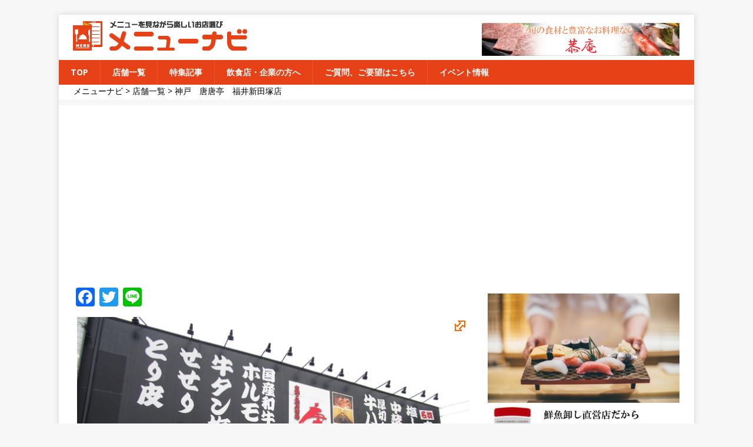

--- FILE ---
content_type: text/html; charset=UTF-8
request_url: https://menu-navi.jp/shop/karakaratei-nittazuka/
body_size: 10943
content:
<!DOCTYPE html>
<html class="no-js" lang="ja"
	itemscope 
	itemtype="http://schema.org/Article" 
	prefix="og: http://ogp.me/ns#" >
<head>


<meta name="google-site-verification" content="3Wd973A5yOgRNUMhINDJUqJY0ThHcs_MUEVy_sMuE9A" />
<meta charset="UTF-8">
<meta name="viewport" content="width=device-width, initial-scale=1.0">
<link rel="profile" href="http://gmpg.org/xfn/11" />
<link rel="pingback" href="https://menu-navi.jp/xmlrpc.php" />
<meta name='robots' content='max-image-preview:large' />

<!-- All in One SEO Pack 2.3.11.4 by Michael Torbert of Semper Fi Web Design[,] -->
<meta name="description"  content="唐唐亭に受け継がれる秘伝の自家製味噌を使った、名物「唐唐鍋」はホルモンとたっぷりの野菜をピリ辛の特製味噌スープで煮込んだ逸品！ お肉の旨味と野菜の甘味が溶け出したスープは、自家製味噌と合わさりコクのある深い味わいです。 30段階の辛さが選べるお鍋をつつきながら、皆でワイワイ楽しい時間をお過ごし下さい。" />

<meta name="keywords"  content="唐唐亭,居酒屋,肉料理,焼肉" />

<meta property="og:title" content="神戸　唐唐亭　福井新田塚店 |メニューナビ" />
<meta property="og:type" content="article" />
<meta property="og:image" content="https://menu-navi.jp/wp-content/uploads/2018/09/IMG_8149.jpg" />
<meta property="og:image:width" content="150" />
<meta property="og:image:height" content="150" />
<meta property="og:site_name" content="メニューナビ|メニュー選びのお手伝い" />
<meta property="og:description" content="唐唐亭に受け継がれる秘伝の自家製味噌を使った、名物「唐唐鍋」はホルモンとたっぷりの野菜をピリ辛の特製味噌スープで煮込んだ逸品！ お肉の旨味と野菜の甘味が溶け出したスープは、自家製味噌と合わさりコクのある深い味わいです。 30段階の辛さが選べるお鍋をつつきながら、皆でワイワイ楽しい時間をお過ごし下さい。" />
<meta property="article:published_time" content="2018-09-21T10:40:11Z" />
<meta property="article:modified_time" content="2018-09-21T10:53:12Z" />
<meta name="twitter:card" content="summary" />
<meta name="twitter:title" content="神戸　唐唐亭　福井新田塚店 |メニューナビ" />
<meta name="twitter:description" content="唐唐亭に受け継がれる秘伝の自家製味噌を使った、名物「唐唐鍋」はホルモンとたっぷりの野菜をピリ辛の特製味噌スープで煮込んだ逸品！ お肉の旨味と野菜の甘味が溶け出したスープは、自家製味噌と合わさりコクのある深い味わいです。 30段階の辛さが選べるお鍋をつつきながら、皆でワイワイ楽しい時間をお過ごし下さい。" />
<meta name="twitter:image" content="https://menu-navi.jp/wp-content/uploads/2018/09/IMG_8149.jpg" />
<meta itemprop="image" content="https://menu-navi.jp/wp-content/uploads/2018/09/IMG_8149.jpg" />
			<script>
			(function(i,s,o,g,r,a,m){i['GoogleAnalyticsObject']=r;i[r]=i[r]||function(){
			(i[r].q=i[r].q||[]).push(arguments)},i[r].l=1*new Date();a=s.createElement(o),
			m=s.getElementsByTagName(o)[0];a.async=1;a.src=g;m.parentNode.insertBefore(a,m)
			})(window,document,'script','//www.google-analytics.com/analytics.js','ga');

			ga('create', 'UA-90833662-2', 'auto');
			
			ga('send', 'pageview');
			</script>
<!-- /all in one seo pack -->
<link rel='dns-prefetch' href='//www.google.com' />
<link rel='dns-prefetch' href='//fonts.googleapis.com' />
<link rel='dns-prefetch' href='//s.w.org' />
<link rel="alternate" type="application/rss+xml" title="メニューナビ &raquo; フィード" href="https://menu-navi.jp/feed/" />
<link rel="alternate" type="application/rss+xml" title="メニューナビ &raquo; コメントフィード" href="https://menu-navi.jp/comments/feed/" />
<link rel="alternate" type="application/rss+xml" title="メニューナビ &raquo; 神戸　唐唐亭　福井新田塚店 のコメントのフィード" href="https://menu-navi.jp/shop/karakaratei-nittazuka/feed/" />
		<script type="text/javascript">
			window._wpemojiSettings = {"baseUrl":"https:\/\/s.w.org\/images\/core\/emoji\/13.0.1\/72x72\/","ext":".png","svgUrl":"https:\/\/s.w.org\/images\/core\/emoji\/13.0.1\/svg\/","svgExt":".svg","source":{"concatemoji":"https:\/\/menu-navi.jp\/wp-includes\/js\/wp-emoji-release.min.js?ver=5.7.14"}};
			!function(e,a,t){var n,r,o,i=a.createElement("canvas"),p=i.getContext&&i.getContext("2d");function s(e,t){var a=String.fromCharCode;p.clearRect(0,0,i.width,i.height),p.fillText(a.apply(this,e),0,0);e=i.toDataURL();return p.clearRect(0,0,i.width,i.height),p.fillText(a.apply(this,t),0,0),e===i.toDataURL()}function c(e){var t=a.createElement("script");t.src=e,t.defer=t.type="text/javascript",a.getElementsByTagName("head")[0].appendChild(t)}for(o=Array("flag","emoji"),t.supports={everything:!0,everythingExceptFlag:!0},r=0;r<o.length;r++)t.supports[o[r]]=function(e){if(!p||!p.fillText)return!1;switch(p.textBaseline="top",p.font="600 32px Arial",e){case"flag":return s([127987,65039,8205,9895,65039],[127987,65039,8203,9895,65039])?!1:!s([55356,56826,55356,56819],[55356,56826,8203,55356,56819])&&!s([55356,57332,56128,56423,56128,56418,56128,56421,56128,56430,56128,56423,56128,56447],[55356,57332,8203,56128,56423,8203,56128,56418,8203,56128,56421,8203,56128,56430,8203,56128,56423,8203,56128,56447]);case"emoji":return!s([55357,56424,8205,55356,57212],[55357,56424,8203,55356,57212])}return!1}(o[r]),t.supports.everything=t.supports.everything&&t.supports[o[r]],"flag"!==o[r]&&(t.supports.everythingExceptFlag=t.supports.everythingExceptFlag&&t.supports[o[r]]);t.supports.everythingExceptFlag=t.supports.everythingExceptFlag&&!t.supports.flag,t.DOMReady=!1,t.readyCallback=function(){t.DOMReady=!0},t.supports.everything||(n=function(){t.readyCallback()},a.addEventListener?(a.addEventListener("DOMContentLoaded",n,!1),e.addEventListener("load",n,!1)):(e.attachEvent("onload",n),a.attachEvent("onreadystatechange",function(){"complete"===a.readyState&&t.readyCallback()})),(n=t.source||{}).concatemoji?c(n.concatemoji):n.wpemoji&&n.twemoji&&(c(n.twemoji),c(n.wpemoji)))}(window,document,window._wpemojiSettings);
		</script>
		<style type="text/css">
img.wp-smiley,
img.emoji {
	display: inline !important;
	border: none !important;
	box-shadow: none !important;
	height: 1em !important;
	width: 1em !important;
	margin: 0 .07em !important;
	vertical-align: -0.1em !important;
	background: none !important;
	padding: 0 !important;
}
</style>
	<link rel='stylesheet' id='fotorama.css-css'  href='https://menu-navi.jp/wp-content/plugins/fotorama/fotorama.css?ver=5.7.14' type='text/css' media='all' />
<link rel='stylesheet' id='fotorama-wp.css-css'  href='https://menu-navi.jp/wp-content/plugins/fotorama/fotorama-wp.css?ver=5.7.14' type='text/css' media='all' />
<link rel='stylesheet' id='wp-customer-reviews-css'  href='https://menu-navi.jp/wp-content/plugins/wp-customer-reviews/wp-customer-reviews.css?ver=2.4.8' type='text/css' media='all' />
<link rel='stylesheet' id='wp-block-library-css'  href='https://menu-navi.jp/wp-includes/css/dist/block-library/style.min.css?ver=5.7.14' type='text/css' media='all' />
<link rel='stylesheet' id='contact-form-7-css'  href='https://menu-navi.jp/wp-content/plugins/contact-form-7/includes/css/styles.css?ver=5.4.1' type='text/css' media='all' />
<link rel='stylesheet' id='wp-pagenavi-css'  href='https://menu-navi.jp/wp-content/plugins/wp-pagenavi/pagenavi-css.css?ver=2.70' type='text/css' media='all' />
<link rel='stylesheet' id='parent-style-css'  href='https://menu-navi.jp/wp-content/themes/mh-magazine-lite/style.css?ver=5.7.14' type='text/css' media='all' />
<link rel='stylesheet' id='search-style-css'  href='https://menu-navi.jp/wp-content/themes/mh-magazine-lite_child/search_style.css?ver=5.7.14' type='text/css' media='all' />
<link rel='stylesheet' id='dashicons-css'  href='https://menu-navi.jp/wp-includes/css/dashicons.min.css?ver=5.7.14' type='text/css' media='all' />
<link rel='stylesheet' id='jquery-ui-dialog-min-css-css'  href='https://menu-navi.jp/wp-includes/css/jquery-ui-dialog.min.css?ver=5.7.14' type='text/css' media='all' />
<link rel='stylesheet' id='mh-google-fonts-css'  href='https://fonts.googleapis.com/css?family=Open+Sans:400,400italic,700,600' type='text/css' media='all' />
<link rel='stylesheet' id='mh-magazine-lite-css'  href='https://menu-navi.jp/wp-content/themes/mh-magazine-lite_child/style.css?ver=2.5.3' type='text/css' media='all' />
<link rel='stylesheet' id='mh-font-awesome-css'  href='https://menu-navi.jp/wp-content/themes/mh-magazine-lite/includes/font-awesome.min.css' type='text/css' media='all' />
<link rel='stylesheet' id='mw-google-maps-css'  href='https://menu-navi.jp/wp-content/plugins/mw-google-maps/css/style.css?ver=5.7.14' type='text/css' media='all' />
<link rel='stylesheet' id='addtoany-css'  href='https://menu-navi.jp/wp-content/plugins/add-to-any/addtoany.min.css?ver=1.15' type='text/css' media='all' />
<script type='text/javascript' src='https://menu-navi.jp/wp-includes/js/jquery/jquery.min.js?ver=3.5.1' id='jquery-core-js'></script>
<script type='text/javascript' src='https://menu-navi.jp/wp-includes/js/jquery/jquery-migrate.min.js?ver=3.3.2' id='jquery-migrate-js'></script>
<script type='text/javascript' src='https://menu-navi.jp/wp-content/plugins/fotorama/fotorama.js?ver=5.7.14' id='fotorama.js-js'></script>
<script type='text/javascript' src='https://menu-navi.jp/wp-content/plugins/fotorama/fotorama-wp.js?ver=5.7.14' id='fotorama-wp.js-js'></script>
<script type='text/javascript' src='https://menu-navi.jp/wp-content/plugins/wp-customer-reviews/wp-customer-reviews.js?ver=2.4.8' id='wp-customer-reviews-js'></script>
<script type='text/javascript' src='https://menu-navi.jp/wp-content/plugins/add-to-any/addtoany.min.js?ver=1.1' id='addtoany-js'></script>
<script type='text/javascript' src='https://menu-navi.jp/wp-content/themes/mh-magazine-lite/js/jquery.qrcode.min.js?ver=5.7.14' id='jquery-qrcode-min-js'></script>
<script type='text/javascript' src='https://menu-navi.jp/wp-content/themes/mh-magazine-lite/js/ui-display.js?ver=5.7.14' id='ui_display-js'></script>
<script type='text/javascript' src='https://menu-navi.jp/wp-content/themes/mh-magazine-lite/js/scripts.js?ver=2.5.3' id='mh-scripts-js'></script>
<link rel="https://api.w.org/" href="https://menu-navi.jp/wp-json/" /><link rel="EditURI" type="application/rsd+xml" title="RSD" href="https://menu-navi.jp/xmlrpc.php?rsd" />
<link rel="wlwmanifest" type="application/wlwmanifest+xml" href="https://menu-navi.jp/wp-includes/wlwmanifest.xml" /> 
<meta name="generator" content="WordPress 5.7.14" />
<link rel='shortlink' href='https://menu-navi.jp/?p=15485' />
<link rel="alternate" type="application/json+oembed" href="https://menu-navi.jp/wp-json/oembed/1.0/embed?url=https%3A%2F%2Fmenu-navi.jp%2Fshop%2Fkarakaratei-nittazuka%2F" />
<link rel="alternate" type="text/xml+oembed" href="https://menu-navi.jp/wp-json/oembed/1.0/embed?url=https%3A%2F%2Fmenu-navi.jp%2Fshop%2Fkarakaratei-nittazuka%2F&#038;format=xml" />

<script data-cfasync="false">
window.a2a_config=window.a2a_config||{};a2a_config.callbacks=[];a2a_config.overlays=[];a2a_config.templates={};a2a_localize = {
	Share: "共有",
	Save: "ブックマーク",
	Subscribe: "購読",
	Email: "メール",
	Bookmark: "ブックマーク",
	ShowAll: "すべて表示する",
	ShowLess: "小さく表示する",
	FindServices: "サービスを探す",
	FindAnyServiceToAddTo: "追加するサービスを今すぐ探す",
	PoweredBy: "Powered by",
	ShareViaEmail: "メールでシェアする",
	SubscribeViaEmail: "メールで購読する",
	BookmarkInYourBrowser: "ブラウザにブックマーク",
	BookmarkInstructions: "このページをブックマークするには、 Ctrl+D または \u2318+D を押下。",
	AddToYourFavorites: "お気に入りに追加",
	SendFromWebOrProgram: "任意のメールアドレスまたはメールプログラムから送信",
	EmailProgram: "メールプログラム",
	More: "詳細&#8230;",
	ThanksForSharing: "共有ありがとうございます !",
	ThanksForFollowing: "フォローありがとうございます !"
};

(function(d,s,a,b){a=d.createElement(s);b=d.getElementsByTagName(s)[0];a.async=1;a.src="https://static.addtoany.com/menu/page.js";b.parentNode.insertBefore(a,b);})(document,"script");
</script>
<title>神戸　唐唐亭　福井新田塚店 &#8211; メニューナビ</title>
<!--[if lt IE 9]>
<script src="https://menu-navi.jp/wp-content/themes/mh-magazine-lite/js/css3-mediaqueries.js"></script>
<![endif]-->
<link rel="icon" href="https://menu-navi.jp/wp-content/uploads/2017/01/cropped-icon-1-1-150x150.jpg" sizes="32x32" />
<link rel="icon" href="https://menu-navi.jp/wp-content/uploads/2017/01/cropped-icon-1-1-300x300.jpg" sizes="192x192" />
<link rel="apple-touch-icon" href="https://menu-navi.jp/wp-content/uploads/2017/01/cropped-icon-1-1-300x300.jpg" />
<meta name="msapplication-TileImage" content="https://menu-navi.jp/wp-content/uploads/2017/01/cropped-icon-1-1-300x300.jpg" />
		<style type="text/css" id="wp-custom-css">
			/* 横幅が狭いスペースで、Youtubeのサイズを自動調整する */
.youtube{
    position:relative;
    padding-bottom: 56.25%;
    padding-top:30px;
    height:0;
    overflow:hidden;
}
.youtube iframe{
    position:absolute;
    top:0;
    left:0;
    width:100%;
    height:100%;
}
.grecaptcha-badge{
	visibility:hidden;
}		</style>
		
<!-- Global site tag (gtag.js) - Google Analytics -->
<script async src="https://www.googletagmanager.com/gtag/js?id=G-5QGM873T2N"></script>
<script>
  window.dataLayer = window.dataLayer || [];
  function gtag(){dataLayer.push(arguments);}
  gtag('js', new Date());

  gtag('config', 'G-5QGM873T2N');
</script>


</head>
<body id="mh-mobile" class="shop-template-default single single-shop postid-15485 single-format-standard mh-right-sb" itemscope="itemscope" itemtype="http://schema.org/WebPage">
<div class="mh-container mh-container-outer">
<div class="mh-header-mobile-nav clearfix"></div>
<header class="mh-header" itemscope="itemscope" itemtype="http://schema.org/WPHeader">
	<div class="mh-container mh-container-inner mh-row clearfix">
	<h1 class="header_site_title">福井のグルメガイド メニューナビ</h1>
<div class="page-posts-columns"><div class="banner_header"><div class="ui_thumbnail"><a href="https://menu-navi.jp/shop/kyouann/" target=_blank" id="banner_header_pc" onclick="ga('send','event','banner_header_pc','Click','kyouan20071504', true,{nonInteraction: true});"><img src="https://menu-navi.jp/wp-content/uploads/2020/07/20071504.jpg" onload="ga('send','event','banner_header_pc','impression','kyouan20071504', true,{nonInteraction: true} );"/></a></div><div class="clear"></div></div></div>		<div class="mh-custom-header clearfix">
<a class="mh-header-image-link" href="https://menu-navi.jp/" title="メニューナビ" rel="home">
<img class="mh-header-image" src="https://menu-navi.jp/wp-content/uploads/2020/07/cropped-header6_responsive5.png" height="58" width="331" alt="メニューナビ" />
</a>
<div class="mh-site-identity">
<div class="mh-site-logo" role="banner" itemscope="itemscope" itemtype="http://schema.org/Brand">
<div class="mh-header-text">
<a class="mh-header-text-link" href="https://menu-navi.jp/" title="メニューナビ" rel="home">
<h2 class="mh-header-title">メニューナビ</h2>
<h3 class="mh-header-tagline">メニューを見ながら楽しいお店選び</h3>
</a>
</div>
</div>
</div>
</div>
	</div>
	<div class="mh-main-nav-wrap">
		<nav class="mh-navigation mh-main-nav mh-container mh-container-inner clearfix" itemscope="itemscope" itemtype="http://schema.org/SiteNavigationElement">
			<div class="menu-main_menu-container"><ul id="menu-main_menu" class="menu"><li id="menu-item-864" class="menu-item menu-item-type-post_type menu-item-object-page menu-item-home menu-item-864"><a href="https://menu-navi.jp/">TOP</a></li>
<li id="menu-item-845" class="menu-item menu-item-type-post_type menu-item-object-page menu-item-845"><a href="https://menu-navi.jp/shoplist/">店舗一覧</a></li>
<li id="menu-item-14197" class="menu-item menu-item-type-post_type menu-item-object-page current_page_parent menu-item-14197"><a href="https://menu-navi.jp/tie_up/">特集記事</a></li>
<li id="menu-item-847" class="menu-item menu-item-type-post_type menu-item-object-page menu-item-847"><a href="https://menu-navi.jp/toshop/">飲食店・企業の方へ</a></li>
<li id="menu-item-839" class="menu-item menu-item-type-post_type menu-item-object-page menu-item-839"><a href="https://menu-navi.jp/contact/">ご質問、ご要望はこちら</a></li>
<li id="menu-item-24650" class="menu-item menu-item-type-post_type_archive menu-item-object-event menu-item-24650"><a href="https://menu-navi.jp/event/">イベント情報</a></li>
</ul></div>		</nav>
	</div>
</header><div class="breadcrumbs">
    <!-- Breadcrumb NavXT 6.6.0 -->
<span property="itemListElement" typeof="ListItem"><a property="item" typeof="WebPage" title="メニューナビへ移動" href="https://menu-navi.jp" class="home"><span property="name">メニューナビ</span></a><meta property="position" content="1"></span> &gt; <span property="itemListElement" typeof="ListItem"><a property="item" typeof="WebPage" title="店舗一覧へ移動" href="https://menu-navi.jp/shoplist/" class="shop-root post post-shop"><span property="name">店舗一覧</span></a><meta property="position" content="2"></span> &gt; <span property="itemListElement" typeof="ListItem"><span property="name">神戸　唐唐亭　福井新田塚店</span><meta property="position" content="3"></span></div>
<div class="mh-wrapper clearfix">
	<div id="main-content" class="mh-content" role="main" itemprop="mainContentOfPage"><article id="page-15485" class="post-15485 shop type-shop status-publish format-standard hentry cat_shopservice-shop_freedrink cat_shopservice-shop_course cat_shopservice-shop_counter cat_shopservice-shop_privateroom cat_shopservice-shop_zasiki cat_shopservice-shop_tableset cat_shopservice-shop_latenight cat_shopservice-shop_parking cat_shopservice-shop_kids cat_shopservice-shop_kasikiri cat_shopservice-shop_point cat_shopservice-shop_card cat_shopyosan-shop_1000_3000 cat_shopscene-shop_date cat_shopscene-shop_company cat_shopscene-shop_single cat_shopscene-shop_party_small cat_shopscene-shop_party_large cat_shopscene-shop_anniversary cat_shopscene-shop_celebration cat_shopscene-shop_withfriend cat_shopscene-shop_girls cat_shopscene-shop_2nd_party cat_shopscene-shop_withfamily cat_shopscene-shop_reception cat_shopitiosi-recommend_meat cat_shopitiosi-recommend_nabe cat_cigarette-cigarette_ok cat_shopkubun-shop_izakaya cat_shopkubun-shop_yakiniku cat_shopkubun-shop_nabe cat_fukuiarea-fukui_fukui_other">
	<header class="entry-header">
				</header>
	<div class="entry-content clearfix">

		<div class="addtoany_shortcode"><div class="a2a_kit a2a_kit_size_32 addtoany_list" data-a2a-url="https://menu-navi.jp/shop/karakaratei-nittazuka/" data-a2a-title="神戸　唐唐亭　福井新田塚店"><a class="a2a_button_facebook" href="https://www.addtoany.com/add_to/facebook?linkurl=https%3A%2F%2Fmenu-navi.jp%2Fshop%2Fkarakaratei-nittazuka%2F&amp;linkname=%E7%A5%9E%E6%88%B8%E3%80%80%E5%94%90%E5%94%90%E4%BA%AD%E3%80%80%E7%A6%8F%E4%BA%95%E6%96%B0%E7%94%B0%E5%A1%9A%E5%BA%97" title="Facebook" rel="nofollow noopener" target="_blank"></a><a class="a2a_button_twitter" href="https://www.addtoany.com/add_to/twitter?linkurl=https%3A%2F%2Fmenu-navi.jp%2Fshop%2Fkarakaratei-nittazuka%2F&amp;linkname=%E7%A5%9E%E6%88%B8%E3%80%80%E5%94%90%E5%94%90%E4%BA%AD%E3%80%80%E7%A6%8F%E4%BA%95%E6%96%B0%E7%94%B0%E5%A1%9A%E5%BA%97" title="Twitter" rel="nofollow noopener" target="_blank"></a><a class="a2a_button_line" href="https://www.addtoany.com/add_to/line?linkurl=https%3A%2F%2Fmenu-navi.jp%2Fshop%2Fkarakaratei-nittazuka%2F&amp;linkname=%E7%A5%9E%E6%88%B8%E3%80%80%E5%94%90%E5%94%90%E4%BA%AD%E3%80%80%E7%A6%8F%E4%BA%95%E6%96%B0%E7%94%B0%E5%A1%9A%E5%BA%97" title="Line" rel="nofollow noopener" target="_blank"></a></div></div><div class="contents_body entry"><div><div class='fotorama--wp' data-ids='15494,15490,15492,15493,15488,15489,15491'data-nav='thumbs'data-arrows='true'data-click='true'data-swipe='false'data-allowfullscreen='true'data-link='file'data-itemtag='dl'data-icontag='dt'data-captiontag='dd'data-columns='0'data-size='large'data-width='670'data-auto='false'data-max-width='100%'data-min-width='100%'data-max-height='500px'data-min-height='200px'data-ratio='1.3320079522863'><div id='gallery-1' class='gallery galleryid-15485 gallery-columns-0 gallery-size-thumbnail'><dl class='gallery-item'>
			<dt class='gallery-icon landscape'>
				<a href='https://menu-navi.jp/wp-content/uploads/2018/09/IMG_8162.jpg' data-full='https://menu-navi.jp/wp-content/uploads/2018/09/IMG_8162.jpg'><img width="150" height="150" src="https://menu-navi.jp/wp-content/uploads/2018/09/IMG_8162-150x150.jpg" class="attachment-thumbnail size-thumbnail" alt="唐唐亭（外装）" loading="lazy" aria-describedby="gallery-1-15494" /></a>
			</dt>
				<dd class='wp-caption-text gallery-caption' id='gallery-1-15494'>
				唐唐亭（外装）
				</dd></dl><dl class='gallery-item'>
			<dt class='gallery-icon portrait'>
				<a href='https://menu-navi.jp/wp-content/uploads/2018/09/IMG_8153.jpg' data-full='https://menu-navi.jp/wp-content/uploads/2018/09/IMG_8153.jpg'><img width="150" height="150" src="https://menu-navi.jp/wp-content/uploads/2018/09/IMG_8153-150x150.jpg" class="attachment-thumbnail size-thumbnail" alt="唐唐亭（内装）" loading="lazy" aria-describedby="gallery-1-15490" /></a>
			</dt>
				<dd class='wp-caption-text gallery-caption' id='gallery-1-15490'>
				唐唐亭（内装）
				</dd></dl><dl class='gallery-item'>
			<dt class='gallery-icon portrait'>
				<a href='https://menu-navi.jp/wp-content/uploads/2018/09/IMG_8159.jpg' data-full='https://menu-navi.jp/wp-content/uploads/2018/09/IMG_8159.jpg'><img width="150" height="150" src="https://menu-navi.jp/wp-content/uploads/2018/09/IMG_8159-150x150.jpg" class="attachment-thumbnail size-thumbnail" alt="唐唐亭（内装）" loading="lazy" aria-describedby="gallery-1-15492" /></a>
			</dt>
				<dd class='wp-caption-text gallery-caption' id='gallery-1-15492'>
				唐唐亭（内装）
				</dd></dl><dl class='gallery-item'>
			<dt class='gallery-icon portrait'>
				<a href='https://menu-navi.jp/wp-content/uploads/2018/09/IMG_8161.jpg' data-full='https://menu-navi.jp/wp-content/uploads/2018/09/IMG_8161.jpg'><img width="150" height="150" src="https://menu-navi.jp/wp-content/uploads/2018/09/IMG_8161-150x150.jpg" class="attachment-thumbnail size-thumbnail" alt="唐唐亭（内装）" loading="lazy" aria-describedby="gallery-1-15493" /></a>
			</dt>
				<dd class='wp-caption-text gallery-caption' id='gallery-1-15493'>
				唐唐亭（内装）
				</dd></dl><dl class='gallery-item'>
			<dt class='gallery-icon portrait'>
				<a href='https://menu-navi.jp/wp-content/uploads/2018/09/IMG_8149.jpg' data-full='https://menu-navi.jp/wp-content/uploads/2018/09/IMG_8149.jpg'><img width="150" height="150" src="https://menu-navi.jp/wp-content/uploads/2018/09/IMG_8149-150x150.jpg" class="attachment-thumbnail size-thumbnail" alt="唐唐亭（内装）" loading="lazy" aria-describedby="gallery-1-15488" /></a>
			</dt>
				<dd class='wp-caption-text gallery-caption' id='gallery-1-15488'>
				唐唐亭（内装）
				</dd></dl><dl class='gallery-item'>
			<dt class='gallery-icon landscape'>
				<a href='https://menu-navi.jp/wp-content/uploads/2018/09/IMG_8152.jpg' data-full='https://menu-navi.jp/wp-content/uploads/2018/09/IMG_8152.jpg'><img width="150" height="150" src="https://menu-navi.jp/wp-content/uploads/2018/09/IMG_8152-150x150.jpg" class="attachment-thumbnail size-thumbnail" alt="唐唐亭（内装）" loading="lazy" aria-describedby="gallery-1-15489" /></a>
			</dt>
				<dd class='wp-caption-text gallery-caption' id='gallery-1-15489'>
				唐唐亭（内装）
				</dd></dl><dl class='gallery-item'>
			<dt class='gallery-icon landscape'>
				<a href='https://menu-navi.jp/wp-content/uploads/2018/09/IMG_8155.jpg' data-full='https://menu-navi.jp/wp-content/uploads/2018/09/IMG_8155.jpg'><img width="150" height="150" src="https://menu-navi.jp/wp-content/uploads/2018/09/IMG_8155-150x150.jpg" class="attachment-thumbnail size-thumbnail" alt="唐唐亭（内装）" loading="lazy" aria-describedby="gallery-1-15491" /></a>
			</dt>
				<dd class='wp-caption-text gallery-caption' id='gallery-1-15491'>
				唐唐亭（内装）
				</dd></dl>
		</div>
</div></div><div class="clear"></div><div class="shop_kana">(こうべからからてい　ふくいにったづかてん)</div><h1 class="shop_name">神戸　唐唐亭　福井新田塚店</h1><div class="shop_catchcopy">唐唐亭に受け継がれる秘伝の自家製味噌を使った、名物「唐唐鍋」はホルモンとたっぷりの野菜をピリ辛の特製味噌スープで煮込んだ逸品！<br />
お肉の旨味と野菜の甘味が溶け出したスープは、自家製味噌と合わさりコクのある深い味わいです。<br />
30段階の辛さが選べるお鍋をつつきながら、皆でワイワイ楽しい時間をお過ごし下さい。</div><br /><br /><table style="margin-bottom:3em;margin-top:-1em;"><tr><th class="table_cell_infomidashi">TEL</th><td class="table_cell_info"><a href="tel:0776-97-9733">0776-97-9733&nbsp;&nbsp;<img src="https://menu-navi.jp/wp-content/themes/mh-magazine-lite_child/images/tel.png"></a></td></tr><tr><th class="table_cell_infomidashi">FAX</th><td class="table_cell_info">0776-97-9733</td></tr><tr><th class="table_cell_infomidashi">住所</th><td class="table_cell_info">〒910-0067&nbsp&nbsp福井県福井市新田塚1-70-28<br /><div class="link_button"><div style="color:#fff;"><a href="https://maps.google.com/?q=36.09048997936812,136.20883694847953&z=12" target="_blank">地図を見る</a></div></div></td></tr></table><div class="itioshi-box"><span class="box-title"><img src="https://menu-navi.jp/wp-content/themes/mh-magazine-lite_child/images/itioshi-title-img.png"></span><div class="table"><div class="table_cell_itiositext"><div class="itiosi_midashi">唐唐鍋</div></div></div></div><br /><div class="shop_recommend_midashi">メニュー(お品書)</div><span style="color:red;font-weight:700;">画像右上のオレンジ色の矢印をクリックすると、画像が拡大/縮小されます。</span><div><div class='fotorama--wp' data-ids=',15496,15497,15504,15499,15500,15501'data-nav='thumbs'data-arrows='true'data-click='true'data-swipe='false'data-allowfullscreen='true'data-link='file'data-itemtag='dl'data-icontag='dt'data-captiontag='dd'data-columns='0'data-size='large'data-width='984'data-auto='false'data-max-width='100%'data-min-width='100%'data-max-height='500px'data-min-height='200px'data-ratio='0.70285714285714'><div id='gallery-3' class='gallery galleryid-15485 gallery-columns-0 gallery-size-thumbnail'><dl class='gallery-item'>
			<dt class='gallery-icon portrait'>
				<a href='https://menu-navi.jp/wp-content/uploads/2018/09/menu-01-8.jpg' data-full='https://menu-navi.jp/wp-content/uploads/2018/09/menu-01-8.jpg'><img width="150" height="150" src="https://menu-navi.jp/wp-content/uploads/2018/09/menu-01-8-150x150.jpg" class="attachment-thumbnail size-thumbnail" alt="唐唐亭（メニュー）" loading="lazy" /></a>
			</dt></dl><dl class='gallery-item'>
			<dt class='gallery-icon portrait'>
				<a href='https://menu-navi.jp/wp-content/uploads/2018/09/menu-02-5.jpg' data-full='https://menu-navi.jp/wp-content/uploads/2018/09/menu-02-5.jpg'><img width="150" height="150" src="https://menu-navi.jp/wp-content/uploads/2018/09/menu-02-5-150x150.jpg" class="attachment-thumbnail size-thumbnail" alt="唐唐亭（メニュー）" loading="lazy" /></a>
			</dt></dl><dl class='gallery-item'>
			<dt class='gallery-icon portrait'>
				<a href='https://menu-navi.jp/wp-content/uploads/2018/09/menu-03-6.jpg' data-full='https://menu-navi.jp/wp-content/uploads/2018/09/menu-03-6.jpg'><img width="150" height="150" src="https://menu-navi.jp/wp-content/uploads/2018/09/menu-03-6-150x150.jpg" class="attachment-thumbnail size-thumbnail" alt="唐唐亭（メニュー）" loading="lazy" /></a>
			</dt></dl><dl class='gallery-item'>
			<dt class='gallery-icon portrait'>
				<a href='https://menu-navi.jp/wp-content/uploads/2018/09/menu-04-5.jpg' data-full='https://menu-navi.jp/wp-content/uploads/2018/09/menu-04-5.jpg'><img width="150" height="150" src="https://menu-navi.jp/wp-content/uploads/2018/09/menu-04-5-150x150.jpg" class="attachment-thumbnail size-thumbnail" alt="唐唐亭（メニュー）" loading="lazy" /></a>
			</dt></dl><dl class='gallery-item'>
			<dt class='gallery-icon portrait'>
				<a href='https://menu-navi.jp/wp-content/uploads/2018/09/menu-05-2.jpg' data-full='https://menu-navi.jp/wp-content/uploads/2018/09/menu-05-2.jpg'><img width="150" height="150" src="https://menu-navi.jp/wp-content/uploads/2018/09/menu-05-2-150x150.jpg" class="attachment-thumbnail size-thumbnail" alt="唐唐亭（メニュー）" loading="lazy" /></a>
			</dt></dl><dl class='gallery-item'>
			<dt class='gallery-icon portrait'>
				<a href='https://menu-navi.jp/wp-content/uploads/2018/09/menu-06-2.jpg' data-full='https://menu-navi.jp/wp-content/uploads/2018/09/menu-06-2.jpg'><img width="150" height="150" src="https://menu-navi.jp/wp-content/uploads/2018/09/menu-06-2-150x150.jpg" class="attachment-thumbnail size-thumbnail" alt="唐唐亭（メニュー）" loading="lazy" /></a>
			</dt></dl>
		</div>
</div></div><br /></div><div class="adsense-kanren"><span class="sponsorlink-p">関連コンテンツ</span><script async src="https://pagead2.googlesyndication.com/pagead/js/adsbygoogle.js?client=ca-pub-3793563221005590"     crossorigin="anonymous"></script><ins class="adsbygoogle"style="display:block"data-ad-format="autorelaxed"data-ad-client="ca-pub-3793563221005590"data-ad-slot="7381715126"></ins><script>(adsbygoogle = window.adsbygoogle || []).push({});</script></div>
	</div>
</article>	</div>
	<aside class="mh-widget-col-1 mh-sidebar" itemscope="itemscope" itemtype="http://schema.org/WPSideBar"><div id="text-28" class="mh-widget widget_text">			<div class="textwidget"><div class="page-posts-columns"></div></div>
		</div><div id="text-47" class="mh-widget widget_text">			<div class="textwidget"><div class="page-posts-columns"><div class="banner_top_side MB-1em"><div class="ui_thumbnail"><a href="https://menu-navi.jp/shop/yokaro/" target=_blank" id="banner_side_pc" onclick="ga('send','event','banner_side_pc','Click','yokaro20071505', true,{nonInteraction: true} );"><img src="https://menu-navi.jp/wp-content/uploads/2020/07/20071505.jpg" onload="ga('send','event','banner_side_pc','impression','yokaro20071505', true,{nonInteraction: true} );"/></a></div><div class="clear"></div></div></div></div>
		</div><div id="text-12" class="mh-widget widget_text">			<div class="textwidget"><div class="sideber_other"><div class="shop_midashi">営業時間：</div><table style="width: 320px; border-color: #000000;" border="1" rules="all" cellpadding="1">
<tbody>
<tr style="height: 21px;">
<td style="width: 100px; height: 21px; border-color: #000000; text-align: center; vertical-align: middle;">平日</td>
<td style="width: 220px; height: 21px; border-color: #000000;">17:00～24:00（L.O. 23:30）</td>
</tr>
<tr style="height: 21px;">
<td style="width: 100px; height: 21px; border-color: #000000; text-align: center; vertical-align: middle;">土・日・祝日</td>
<td style="width: 220px; height: 21px; border-color: #000000;">17:00～25:00（L.O. 24:30）</td>
</tr>
</tbody>
</table>
</div><div class="sideber_other"><span class="shop_midashi">定休日：</span>水曜日</div><div class="sideber_other"><span class="shop_midashi">最大収容人数：</span>40名</div><div class="sideber_other"><span class="shop_midashi">駐車場台数：</span>共有駐車場</div><div class="sideber_other"><div class="shop_midashi">ホームページ：</div><a href="http://www.kobe-karakara.com/restaurant/fukuishindenzuka.html" target="_blank" rel="noopener">http://www.kobe-karakara.com/restaurant/fukuishindenzuka.html</a></div><div class="sideber_other"><div class="shop_midashi">その他：</div><div style="padding-left: 1.5em; text-indent: -1em;">※タブレットメニューでのご注文となります。</div>
</div><div class="sideber_other"><div class="shop_midashi">予算の目安：</div><span style="display:block;">お腹も心も満足(1,001～3,000円)</span><br /><div class="service_area"><h5 class="side_title">サービス</h5><h3 class="shop_service_button"><a href="https://menu-navi.jp?post_type=shop&post_shopkubun=&s=&post_shopservice%5B%5D=shop_freedrink">飲み放題あり</a></h3><h3 class="shop_service_button"><a href="https://menu-navi.jp?post_type=shop&post_shopkubun=&s=&post_shopservice%5B%5D=shop_course">コースあり</a></h3><h3 class="shop_service_button"><a href="https://menu-navi.jp?post_type=shop&post_shopkubun=&s=&post_shopservice%5B%5D=shop_counter">カウンターあり</a></h3><h3 class="shop_service_button"><a href="https://menu-navi.jp?post_type=shop&post_shopkubun=&s=&post_shopservice%5B%5D=shop_privateroom">個室あり</a></h3><h3 class="shop_service_button"><a href="https://menu-navi.jp?post_type=shop&post_shopkubun=&s=&post_shopservice%5B%5D=shop_zasiki">座敷あり</a></h3><h3 class="shop_service_button"><a href="https://menu-navi.jp?post_type=shop&post_shopkubun=&s=&post_shopservice%5B%5D=shop_tableset">テーブルあり</a></h3><h3 class="shop_service_button"><a href="https://menu-navi.jp?post_type=shop&post_shopkubun=&s=&post_shopservice%5B%5D=shop_latenight">夜10時以降入店可</a></h3><h3 class="shop_service_button"><a href="https://menu-navi.jp?post_type=shop&post_shopkubun=&s=&post_shopservice%5B%5D=shop_parking">駐車場あり</a></h3><h3 class="shop_service_button"><a href="https://menu-navi.jp?post_type=shop&post_shopkubun=&s=&post_shopservice%5B%5D=shop_kids">子供可</a></h3><h3 class="shop_service_button"><a href="https://menu-navi.jp?post_type=shop&post_shopkubun=&s=&post_shopservice%5B%5D=shop_kasikiri">貸切可</a></h3><h3 class="shop_service_button"><a href="https://menu-navi.jp?post_type=shop&post_shopkubun=&s=&post_shopservice%5B%5D=shop_point">ポイントカードあり</a></h3><h3 class="shop_service_button"><a href="https://menu-navi.jp?post_type=shop&post_shopkubun=&s=&post_shopservice%5B%5D=shop_card">カード対応可</a></h3><h3 class="shop_cigarette_button"><a href="https://menu-navi.jp?post_type=shop&post_shopkubun=&s=&post_cigarette%5B%5D=cigarette_ok">喫煙（確認中）</a></h3></div><br /><div class="scene_area"><h5 class="side_title">利用シーン</h5><h3 class="shop_scene_button"><a href="https://menu-navi.jp?post_type=shop&post_shopkubun=&s=&post_shopscene%5B%5D=shop_date">デート</a></h3><h3 class="shop_scene_button"><a href="https://menu-navi.jp?post_type=shop&post_shopkubun=&s=&post_shopscene%5B%5D=shop_company">合コン</a></h3><h3 class="shop_scene_button"><a href="https://menu-navi.jp?post_type=shop&post_shopkubun=&s=&post_shopscene%5B%5D=shop_single">一人利用</a></h3><h3 class="shop_scene_button"><a href="https://menu-navi.jp?post_type=shop&post_shopkubun=&s=&post_shopscene%5B%5D=shop_party_small">宴会・パーティー（少人数）</a></h3><h3 class="shop_scene_button"><a href="https://menu-navi.jp?post_type=shop&post_shopkubun=&s=&post_shopscene%5B%5D=shop_party_large">宴会・パーティー（大人数）</a></h3><h3 class="shop_scene_button"><a href="https://menu-navi.jp?post_type=shop&post_shopkubun=&s=&post_shopscene%5B%5D=shop_anniversary">記念日</a></h3><h3 class="shop_scene_button"><a href="https://menu-navi.jp?post_type=shop&post_shopkubun=&s=&post_shopscene%5B%5D=shop_celebration">お祝い</a></h3><h3 class="shop_scene_button"><a href="https://menu-navi.jp?post_type=shop&post_shopkubun=&s=&post_shopscene%5B%5D=shop_withfriend">友人・知人と</a></h3><h3 class="shop_scene_button"><a href="https://menu-navi.jp?post_type=shop&post_shopkubun=&s=&post_shopscene%5B%5D=shop_girls">女子会</a></h3><h3 class="shop_scene_button"><a href="https://menu-navi.jp?post_type=shop&post_shopkubun=&s=&post_shopscene%5B%5D=shop_2nd_party">二次会</a></h3><h3 class="shop_scene_button"><a href="https://menu-navi.jp?post_type=shop&post_shopkubun=&s=&post_shopscene%5B%5D=shop_withfamily">家族と</a></h3><h3 class="shop_scene_button"><a href="https://menu-navi.jp?post_type=shop&post_shopkubun=&s=&post_shopscene%5B%5D=shop_reception">接待</a></h3></div><br /><div class="kubun_area"><h5 class="side_title">ジャンル</h5><h3 class="shop_kubun_button"><a href="https://menu-navi.jp?post_type=shop&post_shopkubun=shop_izakaya&s=">居酒屋</a></h3><h3 class="shop_kubun_button"><a href="https://menu-navi.jp?post_type=shop&post_shopkubun=shop_yakiniku&s=">焼肉</a></h3><h3 class="shop_kubun_button"><a href="https://menu-navi.jp?post_type=shop&post_shopkubun=shop_nabe&s=">鍋・しゃぶしゃぶ</a></h3></div><br /></div>
		</div><div id="text-39" class="mh-widget widget_text">			<div class="textwidget"><h4 class="mh-widget-title"><span class="mh-widget-title-inner">広告</span></h4><script async src="https://pagead2.googlesyndication.com/pagead/js/adsbygoogle.js?client=ca-pub-3793563221005590"     crossorigin="anonymous"></script><!-- サイドバー大サイズ広告 --><ins class="adsbygoogle"style="display:block"data-ad-client="ca-pub-3793563221005590"data-ad-slot="1963800125"data-ad-format="auto"data-full-width-responsive="true"></ins><script>(adsbygoogle = window.adsbygoogle || []).push({});</script></div>
		</div><div id="text-42" class="mh-widget widget_text">			<div class="textwidget"></div>
		</div><div id="text-44" class="mh-widget widget_text">			<div class="textwidget"><div class="qrcode">
<div class="qrcode_title" style="margin-bottom:0.5em;">
<span style="font-weight:700;margin-bottom:0.5em;">このお店をスマホでも見る</span>
</div>
<div id="qrcode" style="margin:1em;"></div>
</div></div>
		</div><div id="text-32" class="mh-widget widget_text">			<div class="textwidget"><div style="margin-bottom:1.5em;"><div id="fb-root"></div>
<script async defer crossorigin="anonymous" src="https://connect.facebook.net/ja_JP/sdk.js#xfbml=1&version=v16.0&appId=1623371064616150&autoLogAppEvents=1" nonce="kx5c9sRD"></script>
<div class="fb-page" data-href="https://www.facebook.com/menu.navi.fukui/" data-show-posts="true" data-width="" data-height="500" data-small-header="true" data-adapt-container-width="false" data-hide-cover="false" data-show-facepile="false"><blockquote cite="https://www.facebook.com/menu.navi.fukui/" class="fb-xfbml-parse-ignore"><a href="https://www.facebook.com/menu.navi.fukui/">メニューナビ</a></blockquote></div></div></div>
		</div><div id="text-24" class="mh-widget widget_text">			<div class="textwidget"><div class="addtoany_shortcode"><div class="a2a_kit a2a_kit_size_32 addtoany_list" data-a2a-url="https://menu-navi.jp/shop/karakaratei-nittazuka/" data-a2a-title="神戸　唐唐亭　福井新田塚店"><a class="a2a_button_facebook" href="https://www.addtoany.com/add_to/facebook?linkurl=https%3A%2F%2Fmenu-navi.jp%2Fshop%2Fkarakaratei-nittazuka%2F&amp;linkname=%E7%A5%9E%E6%88%B8%E3%80%80%E5%94%90%E5%94%90%E4%BA%AD%E3%80%80%E7%A6%8F%E4%BA%95%E6%96%B0%E7%94%B0%E5%A1%9A%E5%BA%97" title="Facebook" rel="nofollow noopener" target="_blank"></a><a class="a2a_button_twitter" href="https://www.addtoany.com/add_to/twitter?linkurl=https%3A%2F%2Fmenu-navi.jp%2Fshop%2Fkarakaratei-nittazuka%2F&amp;linkname=%E7%A5%9E%E6%88%B8%E3%80%80%E5%94%90%E5%94%90%E4%BA%AD%E3%80%80%E7%A6%8F%E4%BA%95%E6%96%B0%E7%94%B0%E5%A1%9A%E5%BA%97" title="Twitter" rel="nofollow noopener" target="_blank"></a><a class="a2a_button_line" href="https://www.addtoany.com/add_to/line?linkurl=https%3A%2F%2Fmenu-navi.jp%2Fshop%2Fkarakaratei-nittazuka%2F&amp;linkname=%E7%A5%9E%E6%88%B8%E3%80%80%E5%94%90%E5%94%90%E4%BA%AD%E3%80%80%E7%A6%8F%E4%BA%95%E6%96%B0%E7%94%B0%E5%A1%9A%E5%BA%97" title="Line" rel="nofollow noopener" target="_blank"></a></div></div></div>
		</div></aside></div>
	<footer class="mh-footer" itemscope="itemscope" itemtype="http://schema.org/WPFooter">
		<div class="mh-container mh-container-inner mh-footer-widgets mh-row clearfix">
			
		</div>
<div id="footer-menu">
    <div class="menu-footer_menu-container"><ul id="menu-footer_menu" class="menu"><li id="menu-item-842" class="menu-item menu-item-type-post_type menu-item-object-page menu-item-842"><a href="https://menu-navi.jp/about_menu-navi/">メニューナビとは</a></li>
<li id="menu-item-844" class="menu-item menu-item-type-post_type menu-item-object-page menu-item-844"><a href="https://menu-navi.jp/contact/">お問い合わせ</a></li>
<li id="menu-item-843" class="menu-item menu-item-type-post_type menu-item-object-page menu-item-843"><a href="https://menu-navi.jp/privacy_policy/">プライバシーポリシー</a></li>
<li id="menu-item-846" class="menu-item menu-item-type-post_type menu-item-object-page menu-item-846"><a href="https://menu-navi.jp/toshop/">飲食店・企業の方へ</a></li>
<li id="menu-item-2496" class="menu-item menu-item-type-post_type menu-item-object-page menu-item-2496"><a href="https://menu-navi.jp/terms/">利用規約</a></li>
<li id="menu-item-897" class="menu-item menu-item-type-post_type menu-item-object-page menu-item-897"><a href="https://menu-navi.jp/sitemap/">サイトマップ</a></li>
</ul></div></div>


	</footer>
<div class="mh-copyright-wrap">
	<div class="mh-container mh-container-inner clearfix">
		<p class="mh-copyright">Copyright &copy; 2017 メニューナビ</p>
	</div>
</div>
</div><!-- .mh-container-outer -->
<script type='text/javascript' src='https://menu-navi.jp/wp-includes/js/dist/vendor/wp-polyfill.min.js?ver=7.4.4' id='wp-polyfill-js'></script>
<script type='text/javascript' id='wp-polyfill-js-after'>
( 'fetch' in window ) || document.write( '<script src="https://menu-navi.jp/wp-includes/js/dist/vendor/wp-polyfill-fetch.min.js?ver=3.0.0"></scr' + 'ipt>' );( document.contains ) || document.write( '<script src="https://menu-navi.jp/wp-includes/js/dist/vendor/wp-polyfill-node-contains.min.js?ver=3.42.0"></scr' + 'ipt>' );( window.DOMRect ) || document.write( '<script src="https://menu-navi.jp/wp-includes/js/dist/vendor/wp-polyfill-dom-rect.min.js?ver=3.42.0"></scr' + 'ipt>' );( window.URL && window.URL.prototype && window.URLSearchParams ) || document.write( '<script src="https://menu-navi.jp/wp-includes/js/dist/vendor/wp-polyfill-url.min.js?ver=3.6.4"></scr' + 'ipt>' );( window.FormData && window.FormData.prototype.keys ) || document.write( '<script src="https://menu-navi.jp/wp-includes/js/dist/vendor/wp-polyfill-formdata.min.js?ver=3.0.12"></scr' + 'ipt>' );( Element.prototype.matches && Element.prototype.closest ) || document.write( '<script src="https://menu-navi.jp/wp-includes/js/dist/vendor/wp-polyfill-element-closest.min.js?ver=2.0.2"></scr' + 'ipt>' );( 'objectFit' in document.documentElement.style ) || document.write( '<script src="https://menu-navi.jp/wp-includes/js/dist/vendor/wp-polyfill-object-fit.min.js?ver=2.3.4"></scr' + 'ipt>' );
</script>
<script type='text/javascript' id='contact-form-7-js-extra'>
/* <![CDATA[ */
var wpcf7 = {"api":{"root":"https:\/\/menu-navi.jp\/wp-json\/","namespace":"contact-form-7\/v1"}};
/* ]]> */
</script>
<script type='text/javascript' src='https://menu-navi.jp/wp-content/plugins/contact-form-7/includes/js/index.js?ver=5.4.1' id='contact-form-7-js'></script>
<script type='text/javascript' src='https://menu-navi.jp/wp-includes/js/jquery/ui/core.min.js?ver=1.12.1' id='jquery-ui-core-js'></script>
<script type='text/javascript' src='https://menu-navi.jp/wp-includes/js/jquery/ui/mouse.min.js?ver=1.12.1' id='jquery-ui-mouse-js'></script>
<script type='text/javascript' src='https://menu-navi.jp/wp-includes/js/jquery/ui/resizable.min.js?ver=1.12.1' id='jquery-ui-resizable-js'></script>
<script type='text/javascript' src='https://menu-navi.jp/wp-includes/js/jquery/ui/draggable.min.js?ver=1.12.1' id='jquery-ui-draggable-js'></script>
<script type='text/javascript' src='https://menu-navi.jp/wp-includes/js/jquery/ui/controlgroup.min.js?ver=1.12.1' id='jquery-ui-controlgroup-js'></script>
<script type='text/javascript' src='https://menu-navi.jp/wp-includes/js/jquery/ui/checkboxradio.min.js?ver=1.12.1' id='jquery-ui-checkboxradio-js'></script>
<script type='text/javascript' src='https://menu-navi.jp/wp-includes/js/jquery/ui/button.min.js?ver=1.12.1' id='jquery-ui-button-js'></script>
<script type='text/javascript' src='https://menu-navi.jp/wp-includes/js/jquery/ui/dialog.min.js?ver=1.12.1' id='jquery-ui-dialog-js'></script>
<script type='text/javascript' src='https://menu-navi.jp/wp-content/plugins/lazy-load/js/jquery.sonar.min.js?ver=0.6.1' id='jquery-sonar-js'></script>
<script type='text/javascript' src='https://menu-navi.jp/wp-content/plugins/lazy-load/js/lazy-load.js?ver=0.6.1' id='wpcom-lazy-load-images-js'></script>
<script type='text/javascript' src='https://maps.googleapis.com/maps/api/js?key=AIzaSyCar1_xWsJDVaon1qJE8xd4WUPOrqoOg6E&#038;ver=5.7.14' id='googlemaps-api-js'></script>
<script type='text/javascript' src='https://menu-navi.jp/wp-content/plugins/mw-google-maps/js/jquery.mw-google-maps.js?ver=1.2.0' id='jquery.mw-google-maps-js'></script>
<script type='text/javascript' src='https://www.google.com/recaptcha/api.js?render=6Ld-xzIeAAAAALlqm7JnZejPtDeXClbfEcc8Qst2&#038;ver=3.0' id='google-recaptcha-js'></script>
<script type='text/javascript' id='wpcf7-recaptcha-js-extra'>
/* <![CDATA[ */
var wpcf7_recaptcha = {"sitekey":"6Ld-xzIeAAAAALlqm7JnZejPtDeXClbfEcc8Qst2","actions":{"homepage":"homepage","contactform":"contactform"}};
/* ]]> */
</script>
<script type='text/javascript' src='https://menu-navi.jp/wp-content/plugins/contact-form-7/modules/recaptcha/index.js?ver=5.4.1' id='wpcf7-recaptcha-js'></script>
<script type='text/javascript' src='https://menu-navi.jp/wp-includes/js/wp-embed.min.js?ver=5.7.14' id='wp-embed-js'></script>
</body>
</html>

--- FILE ---
content_type: text/html; charset=utf-8
request_url: https://www.google.com/recaptcha/api2/anchor?ar=1&k=6Ld-xzIeAAAAALlqm7JnZejPtDeXClbfEcc8Qst2&co=aHR0cHM6Ly9tZW51LW5hdmkuanA6NDQz&hl=en&v=PoyoqOPhxBO7pBk68S4YbpHZ&size=invisible&anchor-ms=20000&execute-ms=30000&cb=q9tyrbddtavb
body_size: 48706
content:
<!DOCTYPE HTML><html dir="ltr" lang="en"><head><meta http-equiv="Content-Type" content="text/html; charset=UTF-8">
<meta http-equiv="X-UA-Compatible" content="IE=edge">
<title>reCAPTCHA</title>
<style type="text/css">
/* cyrillic-ext */
@font-face {
  font-family: 'Roboto';
  font-style: normal;
  font-weight: 400;
  font-stretch: 100%;
  src: url(//fonts.gstatic.com/s/roboto/v48/KFO7CnqEu92Fr1ME7kSn66aGLdTylUAMa3GUBHMdazTgWw.woff2) format('woff2');
  unicode-range: U+0460-052F, U+1C80-1C8A, U+20B4, U+2DE0-2DFF, U+A640-A69F, U+FE2E-FE2F;
}
/* cyrillic */
@font-face {
  font-family: 'Roboto';
  font-style: normal;
  font-weight: 400;
  font-stretch: 100%;
  src: url(//fonts.gstatic.com/s/roboto/v48/KFO7CnqEu92Fr1ME7kSn66aGLdTylUAMa3iUBHMdazTgWw.woff2) format('woff2');
  unicode-range: U+0301, U+0400-045F, U+0490-0491, U+04B0-04B1, U+2116;
}
/* greek-ext */
@font-face {
  font-family: 'Roboto';
  font-style: normal;
  font-weight: 400;
  font-stretch: 100%;
  src: url(//fonts.gstatic.com/s/roboto/v48/KFO7CnqEu92Fr1ME7kSn66aGLdTylUAMa3CUBHMdazTgWw.woff2) format('woff2');
  unicode-range: U+1F00-1FFF;
}
/* greek */
@font-face {
  font-family: 'Roboto';
  font-style: normal;
  font-weight: 400;
  font-stretch: 100%;
  src: url(//fonts.gstatic.com/s/roboto/v48/KFO7CnqEu92Fr1ME7kSn66aGLdTylUAMa3-UBHMdazTgWw.woff2) format('woff2');
  unicode-range: U+0370-0377, U+037A-037F, U+0384-038A, U+038C, U+038E-03A1, U+03A3-03FF;
}
/* math */
@font-face {
  font-family: 'Roboto';
  font-style: normal;
  font-weight: 400;
  font-stretch: 100%;
  src: url(//fonts.gstatic.com/s/roboto/v48/KFO7CnqEu92Fr1ME7kSn66aGLdTylUAMawCUBHMdazTgWw.woff2) format('woff2');
  unicode-range: U+0302-0303, U+0305, U+0307-0308, U+0310, U+0312, U+0315, U+031A, U+0326-0327, U+032C, U+032F-0330, U+0332-0333, U+0338, U+033A, U+0346, U+034D, U+0391-03A1, U+03A3-03A9, U+03B1-03C9, U+03D1, U+03D5-03D6, U+03F0-03F1, U+03F4-03F5, U+2016-2017, U+2034-2038, U+203C, U+2040, U+2043, U+2047, U+2050, U+2057, U+205F, U+2070-2071, U+2074-208E, U+2090-209C, U+20D0-20DC, U+20E1, U+20E5-20EF, U+2100-2112, U+2114-2115, U+2117-2121, U+2123-214F, U+2190, U+2192, U+2194-21AE, U+21B0-21E5, U+21F1-21F2, U+21F4-2211, U+2213-2214, U+2216-22FF, U+2308-230B, U+2310, U+2319, U+231C-2321, U+2336-237A, U+237C, U+2395, U+239B-23B7, U+23D0, U+23DC-23E1, U+2474-2475, U+25AF, U+25B3, U+25B7, U+25BD, U+25C1, U+25CA, U+25CC, U+25FB, U+266D-266F, U+27C0-27FF, U+2900-2AFF, U+2B0E-2B11, U+2B30-2B4C, U+2BFE, U+3030, U+FF5B, U+FF5D, U+1D400-1D7FF, U+1EE00-1EEFF;
}
/* symbols */
@font-face {
  font-family: 'Roboto';
  font-style: normal;
  font-weight: 400;
  font-stretch: 100%;
  src: url(//fonts.gstatic.com/s/roboto/v48/KFO7CnqEu92Fr1ME7kSn66aGLdTylUAMaxKUBHMdazTgWw.woff2) format('woff2');
  unicode-range: U+0001-000C, U+000E-001F, U+007F-009F, U+20DD-20E0, U+20E2-20E4, U+2150-218F, U+2190, U+2192, U+2194-2199, U+21AF, U+21E6-21F0, U+21F3, U+2218-2219, U+2299, U+22C4-22C6, U+2300-243F, U+2440-244A, U+2460-24FF, U+25A0-27BF, U+2800-28FF, U+2921-2922, U+2981, U+29BF, U+29EB, U+2B00-2BFF, U+4DC0-4DFF, U+FFF9-FFFB, U+10140-1018E, U+10190-1019C, U+101A0, U+101D0-101FD, U+102E0-102FB, U+10E60-10E7E, U+1D2C0-1D2D3, U+1D2E0-1D37F, U+1F000-1F0FF, U+1F100-1F1AD, U+1F1E6-1F1FF, U+1F30D-1F30F, U+1F315, U+1F31C, U+1F31E, U+1F320-1F32C, U+1F336, U+1F378, U+1F37D, U+1F382, U+1F393-1F39F, U+1F3A7-1F3A8, U+1F3AC-1F3AF, U+1F3C2, U+1F3C4-1F3C6, U+1F3CA-1F3CE, U+1F3D4-1F3E0, U+1F3ED, U+1F3F1-1F3F3, U+1F3F5-1F3F7, U+1F408, U+1F415, U+1F41F, U+1F426, U+1F43F, U+1F441-1F442, U+1F444, U+1F446-1F449, U+1F44C-1F44E, U+1F453, U+1F46A, U+1F47D, U+1F4A3, U+1F4B0, U+1F4B3, U+1F4B9, U+1F4BB, U+1F4BF, U+1F4C8-1F4CB, U+1F4D6, U+1F4DA, U+1F4DF, U+1F4E3-1F4E6, U+1F4EA-1F4ED, U+1F4F7, U+1F4F9-1F4FB, U+1F4FD-1F4FE, U+1F503, U+1F507-1F50B, U+1F50D, U+1F512-1F513, U+1F53E-1F54A, U+1F54F-1F5FA, U+1F610, U+1F650-1F67F, U+1F687, U+1F68D, U+1F691, U+1F694, U+1F698, U+1F6AD, U+1F6B2, U+1F6B9-1F6BA, U+1F6BC, U+1F6C6-1F6CF, U+1F6D3-1F6D7, U+1F6E0-1F6EA, U+1F6F0-1F6F3, U+1F6F7-1F6FC, U+1F700-1F7FF, U+1F800-1F80B, U+1F810-1F847, U+1F850-1F859, U+1F860-1F887, U+1F890-1F8AD, U+1F8B0-1F8BB, U+1F8C0-1F8C1, U+1F900-1F90B, U+1F93B, U+1F946, U+1F984, U+1F996, U+1F9E9, U+1FA00-1FA6F, U+1FA70-1FA7C, U+1FA80-1FA89, U+1FA8F-1FAC6, U+1FACE-1FADC, U+1FADF-1FAE9, U+1FAF0-1FAF8, U+1FB00-1FBFF;
}
/* vietnamese */
@font-face {
  font-family: 'Roboto';
  font-style: normal;
  font-weight: 400;
  font-stretch: 100%;
  src: url(//fonts.gstatic.com/s/roboto/v48/KFO7CnqEu92Fr1ME7kSn66aGLdTylUAMa3OUBHMdazTgWw.woff2) format('woff2');
  unicode-range: U+0102-0103, U+0110-0111, U+0128-0129, U+0168-0169, U+01A0-01A1, U+01AF-01B0, U+0300-0301, U+0303-0304, U+0308-0309, U+0323, U+0329, U+1EA0-1EF9, U+20AB;
}
/* latin-ext */
@font-face {
  font-family: 'Roboto';
  font-style: normal;
  font-weight: 400;
  font-stretch: 100%;
  src: url(//fonts.gstatic.com/s/roboto/v48/KFO7CnqEu92Fr1ME7kSn66aGLdTylUAMa3KUBHMdazTgWw.woff2) format('woff2');
  unicode-range: U+0100-02BA, U+02BD-02C5, U+02C7-02CC, U+02CE-02D7, U+02DD-02FF, U+0304, U+0308, U+0329, U+1D00-1DBF, U+1E00-1E9F, U+1EF2-1EFF, U+2020, U+20A0-20AB, U+20AD-20C0, U+2113, U+2C60-2C7F, U+A720-A7FF;
}
/* latin */
@font-face {
  font-family: 'Roboto';
  font-style: normal;
  font-weight: 400;
  font-stretch: 100%;
  src: url(//fonts.gstatic.com/s/roboto/v48/KFO7CnqEu92Fr1ME7kSn66aGLdTylUAMa3yUBHMdazQ.woff2) format('woff2');
  unicode-range: U+0000-00FF, U+0131, U+0152-0153, U+02BB-02BC, U+02C6, U+02DA, U+02DC, U+0304, U+0308, U+0329, U+2000-206F, U+20AC, U+2122, U+2191, U+2193, U+2212, U+2215, U+FEFF, U+FFFD;
}
/* cyrillic-ext */
@font-face {
  font-family: 'Roboto';
  font-style: normal;
  font-weight: 500;
  font-stretch: 100%;
  src: url(//fonts.gstatic.com/s/roboto/v48/KFO7CnqEu92Fr1ME7kSn66aGLdTylUAMa3GUBHMdazTgWw.woff2) format('woff2');
  unicode-range: U+0460-052F, U+1C80-1C8A, U+20B4, U+2DE0-2DFF, U+A640-A69F, U+FE2E-FE2F;
}
/* cyrillic */
@font-face {
  font-family: 'Roboto';
  font-style: normal;
  font-weight: 500;
  font-stretch: 100%;
  src: url(//fonts.gstatic.com/s/roboto/v48/KFO7CnqEu92Fr1ME7kSn66aGLdTylUAMa3iUBHMdazTgWw.woff2) format('woff2');
  unicode-range: U+0301, U+0400-045F, U+0490-0491, U+04B0-04B1, U+2116;
}
/* greek-ext */
@font-face {
  font-family: 'Roboto';
  font-style: normal;
  font-weight: 500;
  font-stretch: 100%;
  src: url(//fonts.gstatic.com/s/roboto/v48/KFO7CnqEu92Fr1ME7kSn66aGLdTylUAMa3CUBHMdazTgWw.woff2) format('woff2');
  unicode-range: U+1F00-1FFF;
}
/* greek */
@font-face {
  font-family: 'Roboto';
  font-style: normal;
  font-weight: 500;
  font-stretch: 100%;
  src: url(//fonts.gstatic.com/s/roboto/v48/KFO7CnqEu92Fr1ME7kSn66aGLdTylUAMa3-UBHMdazTgWw.woff2) format('woff2');
  unicode-range: U+0370-0377, U+037A-037F, U+0384-038A, U+038C, U+038E-03A1, U+03A3-03FF;
}
/* math */
@font-face {
  font-family: 'Roboto';
  font-style: normal;
  font-weight: 500;
  font-stretch: 100%;
  src: url(//fonts.gstatic.com/s/roboto/v48/KFO7CnqEu92Fr1ME7kSn66aGLdTylUAMawCUBHMdazTgWw.woff2) format('woff2');
  unicode-range: U+0302-0303, U+0305, U+0307-0308, U+0310, U+0312, U+0315, U+031A, U+0326-0327, U+032C, U+032F-0330, U+0332-0333, U+0338, U+033A, U+0346, U+034D, U+0391-03A1, U+03A3-03A9, U+03B1-03C9, U+03D1, U+03D5-03D6, U+03F0-03F1, U+03F4-03F5, U+2016-2017, U+2034-2038, U+203C, U+2040, U+2043, U+2047, U+2050, U+2057, U+205F, U+2070-2071, U+2074-208E, U+2090-209C, U+20D0-20DC, U+20E1, U+20E5-20EF, U+2100-2112, U+2114-2115, U+2117-2121, U+2123-214F, U+2190, U+2192, U+2194-21AE, U+21B0-21E5, U+21F1-21F2, U+21F4-2211, U+2213-2214, U+2216-22FF, U+2308-230B, U+2310, U+2319, U+231C-2321, U+2336-237A, U+237C, U+2395, U+239B-23B7, U+23D0, U+23DC-23E1, U+2474-2475, U+25AF, U+25B3, U+25B7, U+25BD, U+25C1, U+25CA, U+25CC, U+25FB, U+266D-266F, U+27C0-27FF, U+2900-2AFF, U+2B0E-2B11, U+2B30-2B4C, U+2BFE, U+3030, U+FF5B, U+FF5D, U+1D400-1D7FF, U+1EE00-1EEFF;
}
/* symbols */
@font-face {
  font-family: 'Roboto';
  font-style: normal;
  font-weight: 500;
  font-stretch: 100%;
  src: url(//fonts.gstatic.com/s/roboto/v48/KFO7CnqEu92Fr1ME7kSn66aGLdTylUAMaxKUBHMdazTgWw.woff2) format('woff2');
  unicode-range: U+0001-000C, U+000E-001F, U+007F-009F, U+20DD-20E0, U+20E2-20E4, U+2150-218F, U+2190, U+2192, U+2194-2199, U+21AF, U+21E6-21F0, U+21F3, U+2218-2219, U+2299, U+22C4-22C6, U+2300-243F, U+2440-244A, U+2460-24FF, U+25A0-27BF, U+2800-28FF, U+2921-2922, U+2981, U+29BF, U+29EB, U+2B00-2BFF, U+4DC0-4DFF, U+FFF9-FFFB, U+10140-1018E, U+10190-1019C, U+101A0, U+101D0-101FD, U+102E0-102FB, U+10E60-10E7E, U+1D2C0-1D2D3, U+1D2E0-1D37F, U+1F000-1F0FF, U+1F100-1F1AD, U+1F1E6-1F1FF, U+1F30D-1F30F, U+1F315, U+1F31C, U+1F31E, U+1F320-1F32C, U+1F336, U+1F378, U+1F37D, U+1F382, U+1F393-1F39F, U+1F3A7-1F3A8, U+1F3AC-1F3AF, U+1F3C2, U+1F3C4-1F3C6, U+1F3CA-1F3CE, U+1F3D4-1F3E0, U+1F3ED, U+1F3F1-1F3F3, U+1F3F5-1F3F7, U+1F408, U+1F415, U+1F41F, U+1F426, U+1F43F, U+1F441-1F442, U+1F444, U+1F446-1F449, U+1F44C-1F44E, U+1F453, U+1F46A, U+1F47D, U+1F4A3, U+1F4B0, U+1F4B3, U+1F4B9, U+1F4BB, U+1F4BF, U+1F4C8-1F4CB, U+1F4D6, U+1F4DA, U+1F4DF, U+1F4E3-1F4E6, U+1F4EA-1F4ED, U+1F4F7, U+1F4F9-1F4FB, U+1F4FD-1F4FE, U+1F503, U+1F507-1F50B, U+1F50D, U+1F512-1F513, U+1F53E-1F54A, U+1F54F-1F5FA, U+1F610, U+1F650-1F67F, U+1F687, U+1F68D, U+1F691, U+1F694, U+1F698, U+1F6AD, U+1F6B2, U+1F6B9-1F6BA, U+1F6BC, U+1F6C6-1F6CF, U+1F6D3-1F6D7, U+1F6E0-1F6EA, U+1F6F0-1F6F3, U+1F6F7-1F6FC, U+1F700-1F7FF, U+1F800-1F80B, U+1F810-1F847, U+1F850-1F859, U+1F860-1F887, U+1F890-1F8AD, U+1F8B0-1F8BB, U+1F8C0-1F8C1, U+1F900-1F90B, U+1F93B, U+1F946, U+1F984, U+1F996, U+1F9E9, U+1FA00-1FA6F, U+1FA70-1FA7C, U+1FA80-1FA89, U+1FA8F-1FAC6, U+1FACE-1FADC, U+1FADF-1FAE9, U+1FAF0-1FAF8, U+1FB00-1FBFF;
}
/* vietnamese */
@font-face {
  font-family: 'Roboto';
  font-style: normal;
  font-weight: 500;
  font-stretch: 100%;
  src: url(//fonts.gstatic.com/s/roboto/v48/KFO7CnqEu92Fr1ME7kSn66aGLdTylUAMa3OUBHMdazTgWw.woff2) format('woff2');
  unicode-range: U+0102-0103, U+0110-0111, U+0128-0129, U+0168-0169, U+01A0-01A1, U+01AF-01B0, U+0300-0301, U+0303-0304, U+0308-0309, U+0323, U+0329, U+1EA0-1EF9, U+20AB;
}
/* latin-ext */
@font-face {
  font-family: 'Roboto';
  font-style: normal;
  font-weight: 500;
  font-stretch: 100%;
  src: url(//fonts.gstatic.com/s/roboto/v48/KFO7CnqEu92Fr1ME7kSn66aGLdTylUAMa3KUBHMdazTgWw.woff2) format('woff2');
  unicode-range: U+0100-02BA, U+02BD-02C5, U+02C7-02CC, U+02CE-02D7, U+02DD-02FF, U+0304, U+0308, U+0329, U+1D00-1DBF, U+1E00-1E9F, U+1EF2-1EFF, U+2020, U+20A0-20AB, U+20AD-20C0, U+2113, U+2C60-2C7F, U+A720-A7FF;
}
/* latin */
@font-face {
  font-family: 'Roboto';
  font-style: normal;
  font-weight: 500;
  font-stretch: 100%;
  src: url(//fonts.gstatic.com/s/roboto/v48/KFO7CnqEu92Fr1ME7kSn66aGLdTylUAMa3yUBHMdazQ.woff2) format('woff2');
  unicode-range: U+0000-00FF, U+0131, U+0152-0153, U+02BB-02BC, U+02C6, U+02DA, U+02DC, U+0304, U+0308, U+0329, U+2000-206F, U+20AC, U+2122, U+2191, U+2193, U+2212, U+2215, U+FEFF, U+FFFD;
}
/* cyrillic-ext */
@font-face {
  font-family: 'Roboto';
  font-style: normal;
  font-weight: 900;
  font-stretch: 100%;
  src: url(//fonts.gstatic.com/s/roboto/v48/KFO7CnqEu92Fr1ME7kSn66aGLdTylUAMa3GUBHMdazTgWw.woff2) format('woff2');
  unicode-range: U+0460-052F, U+1C80-1C8A, U+20B4, U+2DE0-2DFF, U+A640-A69F, U+FE2E-FE2F;
}
/* cyrillic */
@font-face {
  font-family: 'Roboto';
  font-style: normal;
  font-weight: 900;
  font-stretch: 100%;
  src: url(//fonts.gstatic.com/s/roboto/v48/KFO7CnqEu92Fr1ME7kSn66aGLdTylUAMa3iUBHMdazTgWw.woff2) format('woff2');
  unicode-range: U+0301, U+0400-045F, U+0490-0491, U+04B0-04B1, U+2116;
}
/* greek-ext */
@font-face {
  font-family: 'Roboto';
  font-style: normal;
  font-weight: 900;
  font-stretch: 100%;
  src: url(//fonts.gstatic.com/s/roboto/v48/KFO7CnqEu92Fr1ME7kSn66aGLdTylUAMa3CUBHMdazTgWw.woff2) format('woff2');
  unicode-range: U+1F00-1FFF;
}
/* greek */
@font-face {
  font-family: 'Roboto';
  font-style: normal;
  font-weight: 900;
  font-stretch: 100%;
  src: url(//fonts.gstatic.com/s/roboto/v48/KFO7CnqEu92Fr1ME7kSn66aGLdTylUAMa3-UBHMdazTgWw.woff2) format('woff2');
  unicode-range: U+0370-0377, U+037A-037F, U+0384-038A, U+038C, U+038E-03A1, U+03A3-03FF;
}
/* math */
@font-face {
  font-family: 'Roboto';
  font-style: normal;
  font-weight: 900;
  font-stretch: 100%;
  src: url(//fonts.gstatic.com/s/roboto/v48/KFO7CnqEu92Fr1ME7kSn66aGLdTylUAMawCUBHMdazTgWw.woff2) format('woff2');
  unicode-range: U+0302-0303, U+0305, U+0307-0308, U+0310, U+0312, U+0315, U+031A, U+0326-0327, U+032C, U+032F-0330, U+0332-0333, U+0338, U+033A, U+0346, U+034D, U+0391-03A1, U+03A3-03A9, U+03B1-03C9, U+03D1, U+03D5-03D6, U+03F0-03F1, U+03F4-03F5, U+2016-2017, U+2034-2038, U+203C, U+2040, U+2043, U+2047, U+2050, U+2057, U+205F, U+2070-2071, U+2074-208E, U+2090-209C, U+20D0-20DC, U+20E1, U+20E5-20EF, U+2100-2112, U+2114-2115, U+2117-2121, U+2123-214F, U+2190, U+2192, U+2194-21AE, U+21B0-21E5, U+21F1-21F2, U+21F4-2211, U+2213-2214, U+2216-22FF, U+2308-230B, U+2310, U+2319, U+231C-2321, U+2336-237A, U+237C, U+2395, U+239B-23B7, U+23D0, U+23DC-23E1, U+2474-2475, U+25AF, U+25B3, U+25B7, U+25BD, U+25C1, U+25CA, U+25CC, U+25FB, U+266D-266F, U+27C0-27FF, U+2900-2AFF, U+2B0E-2B11, U+2B30-2B4C, U+2BFE, U+3030, U+FF5B, U+FF5D, U+1D400-1D7FF, U+1EE00-1EEFF;
}
/* symbols */
@font-face {
  font-family: 'Roboto';
  font-style: normal;
  font-weight: 900;
  font-stretch: 100%;
  src: url(//fonts.gstatic.com/s/roboto/v48/KFO7CnqEu92Fr1ME7kSn66aGLdTylUAMaxKUBHMdazTgWw.woff2) format('woff2');
  unicode-range: U+0001-000C, U+000E-001F, U+007F-009F, U+20DD-20E0, U+20E2-20E4, U+2150-218F, U+2190, U+2192, U+2194-2199, U+21AF, U+21E6-21F0, U+21F3, U+2218-2219, U+2299, U+22C4-22C6, U+2300-243F, U+2440-244A, U+2460-24FF, U+25A0-27BF, U+2800-28FF, U+2921-2922, U+2981, U+29BF, U+29EB, U+2B00-2BFF, U+4DC0-4DFF, U+FFF9-FFFB, U+10140-1018E, U+10190-1019C, U+101A0, U+101D0-101FD, U+102E0-102FB, U+10E60-10E7E, U+1D2C0-1D2D3, U+1D2E0-1D37F, U+1F000-1F0FF, U+1F100-1F1AD, U+1F1E6-1F1FF, U+1F30D-1F30F, U+1F315, U+1F31C, U+1F31E, U+1F320-1F32C, U+1F336, U+1F378, U+1F37D, U+1F382, U+1F393-1F39F, U+1F3A7-1F3A8, U+1F3AC-1F3AF, U+1F3C2, U+1F3C4-1F3C6, U+1F3CA-1F3CE, U+1F3D4-1F3E0, U+1F3ED, U+1F3F1-1F3F3, U+1F3F5-1F3F7, U+1F408, U+1F415, U+1F41F, U+1F426, U+1F43F, U+1F441-1F442, U+1F444, U+1F446-1F449, U+1F44C-1F44E, U+1F453, U+1F46A, U+1F47D, U+1F4A3, U+1F4B0, U+1F4B3, U+1F4B9, U+1F4BB, U+1F4BF, U+1F4C8-1F4CB, U+1F4D6, U+1F4DA, U+1F4DF, U+1F4E3-1F4E6, U+1F4EA-1F4ED, U+1F4F7, U+1F4F9-1F4FB, U+1F4FD-1F4FE, U+1F503, U+1F507-1F50B, U+1F50D, U+1F512-1F513, U+1F53E-1F54A, U+1F54F-1F5FA, U+1F610, U+1F650-1F67F, U+1F687, U+1F68D, U+1F691, U+1F694, U+1F698, U+1F6AD, U+1F6B2, U+1F6B9-1F6BA, U+1F6BC, U+1F6C6-1F6CF, U+1F6D3-1F6D7, U+1F6E0-1F6EA, U+1F6F0-1F6F3, U+1F6F7-1F6FC, U+1F700-1F7FF, U+1F800-1F80B, U+1F810-1F847, U+1F850-1F859, U+1F860-1F887, U+1F890-1F8AD, U+1F8B0-1F8BB, U+1F8C0-1F8C1, U+1F900-1F90B, U+1F93B, U+1F946, U+1F984, U+1F996, U+1F9E9, U+1FA00-1FA6F, U+1FA70-1FA7C, U+1FA80-1FA89, U+1FA8F-1FAC6, U+1FACE-1FADC, U+1FADF-1FAE9, U+1FAF0-1FAF8, U+1FB00-1FBFF;
}
/* vietnamese */
@font-face {
  font-family: 'Roboto';
  font-style: normal;
  font-weight: 900;
  font-stretch: 100%;
  src: url(//fonts.gstatic.com/s/roboto/v48/KFO7CnqEu92Fr1ME7kSn66aGLdTylUAMa3OUBHMdazTgWw.woff2) format('woff2');
  unicode-range: U+0102-0103, U+0110-0111, U+0128-0129, U+0168-0169, U+01A0-01A1, U+01AF-01B0, U+0300-0301, U+0303-0304, U+0308-0309, U+0323, U+0329, U+1EA0-1EF9, U+20AB;
}
/* latin-ext */
@font-face {
  font-family: 'Roboto';
  font-style: normal;
  font-weight: 900;
  font-stretch: 100%;
  src: url(//fonts.gstatic.com/s/roboto/v48/KFO7CnqEu92Fr1ME7kSn66aGLdTylUAMa3KUBHMdazTgWw.woff2) format('woff2');
  unicode-range: U+0100-02BA, U+02BD-02C5, U+02C7-02CC, U+02CE-02D7, U+02DD-02FF, U+0304, U+0308, U+0329, U+1D00-1DBF, U+1E00-1E9F, U+1EF2-1EFF, U+2020, U+20A0-20AB, U+20AD-20C0, U+2113, U+2C60-2C7F, U+A720-A7FF;
}
/* latin */
@font-face {
  font-family: 'Roboto';
  font-style: normal;
  font-weight: 900;
  font-stretch: 100%;
  src: url(//fonts.gstatic.com/s/roboto/v48/KFO7CnqEu92Fr1ME7kSn66aGLdTylUAMa3yUBHMdazQ.woff2) format('woff2');
  unicode-range: U+0000-00FF, U+0131, U+0152-0153, U+02BB-02BC, U+02C6, U+02DA, U+02DC, U+0304, U+0308, U+0329, U+2000-206F, U+20AC, U+2122, U+2191, U+2193, U+2212, U+2215, U+FEFF, U+FFFD;
}

</style>
<link rel="stylesheet" type="text/css" href="https://www.gstatic.com/recaptcha/releases/PoyoqOPhxBO7pBk68S4YbpHZ/styles__ltr.css">
<script nonce="eLDE2_eU3hwwkypnT9ilBw" type="text/javascript">window['__recaptcha_api'] = 'https://www.google.com/recaptcha/api2/';</script>
<script type="text/javascript" src="https://www.gstatic.com/recaptcha/releases/PoyoqOPhxBO7pBk68S4YbpHZ/recaptcha__en.js" nonce="eLDE2_eU3hwwkypnT9ilBw">
      
    </script></head>
<body><div id="rc-anchor-alert" class="rc-anchor-alert"></div>
<input type="hidden" id="recaptcha-token" value="[base64]">
<script type="text/javascript" nonce="eLDE2_eU3hwwkypnT9ilBw">
      recaptcha.anchor.Main.init("[\x22ainput\x22,[\x22bgdata\x22,\x22\x22,\[base64]/[base64]/[base64]/ZyhXLGgpOnEoW04sMjEsbF0sVywwKSxoKSxmYWxzZSxmYWxzZSl9Y2F0Y2goayl7RygzNTgsVyk/[base64]/[base64]/[base64]/[base64]/[base64]/[base64]/[base64]/bmV3IEJbT10oRFswXSk6dz09Mj9uZXcgQltPXShEWzBdLERbMV0pOnc9PTM/bmV3IEJbT10oRFswXSxEWzFdLERbMl0pOnc9PTQ/[base64]/[base64]/[base64]/[base64]/[base64]\\u003d\x22,\[base64]\x22,\x22woYVPzk/w7VAYMK9w6JcwpHCucK+GVvCn8KkWisZw6ciw61MczPCvMOoIEPDuT8sCDwAQhIYwoBGWjTDiAPDqcKhPih3BMKCFsKSwrVCShbDgFPCqmI/w5QVUHLDk8OFwoTDrg/Dr8OKccOtw4c9GgBFKh3Dri1CwrfDlcOuGzfDnsKfLARGLcOAw7HDmcKiw6/[base64]/[base64]/Cm8OEw71TecK8RmLCtAfDjjnCucKrCwZfc8Ojw4PCtRPCoMOxwpPDiX9DXEvCkMO3w4nCv8OvwpTCgTtYwofDr8OxwrNDw54pw54FPEE9w4rDrsKeGQ7CsMOWRj3DrlTDksOjCF5zwok/wr5fw4dHw7/DhQssw4waIcO8w74qwrPDnz1uTcOZwpbDu8OsLcOFaARXX2wXSgTCj8OvfcO3CMO6w7Y/dMOgPcO1ecKILsKdwpTCsT3DuwV8YAbCt8KWbSDDmsOlw6bCksOFUhDDkMOpfAt2Rl/DrFBZwqbCg8KudcOUUcOMw73Dpz/CunBVw53DicKoLBLDskcqVgjCjUoyHiJHf3bCh2ZvwqQOwok9TxVQwo1SLsK8XsKeM8Oawo/CkcKxwq/[base64]/ChsO4wrzChcOxwo1Kw7s6MwnCjTxPwrZMw69xCVvCkQUwA8OESUgEew7DhcKnwpDCllHDrcOdw5ZbGsKpIMKBwo9Pw5jDvMKoR8Klw4E2w642w5h3QnjDkxdfwpU2w70awpnDj8OMN8OKwqTDjhoNw4oZXMO/ElfCsTtww4kLfX1kw53CgVxSVcK/SMO0dcKBAcKnQWzCkSLDrMOuBsKUDyvCtHDDsMOqDcK7wqcJbMKge8OOw6rCvsKuw4gKVMOPwqLDhg7Cn8OgwpTDocOpIm9pMgTDnVPDoDEWU8KLHi/[base64]/[base64]/CrcKcNcKIOcOdfFXDp2HDisK6w6PDk2A9wrlRw7HDp8OIwpVUwoTCksK5dsKvdMKKOcKobn3Ds0xRwrDDn10QfwrCs8OASEF2GsO5AsKHw4NFQX3Du8K8BcOyVg/Do3DCpcK3w5rCg0hxwp0iwrdjw7fDjQXCkcK1ODslwqo3woLDm8K0wrnCp8OewpxIwozDncKFw6DDrcKmwpnDtzfCsVJ2JjgnwqPDtcOVw5M3amI+dzTDoQc1FcK/w708w7LDocKqw4LDj8OHw40sw6I6CMOWwq8Ww6VUC8OSwr7CvD3CicOWw5/DgMORMMKgVsOpwrlsDMOqAcOrf3XCq8K8w4PDnxrCm8K4wrY9wonCiMKEwoDCnFR6woHDksOvIsO0fsOHOcOoFcOWw793wrLCoMO6w63CiMOsw7/[base64]/woPCh8KVwpHCrAvDisO6wqnDicOYwr8Kwqc4KsKdwr7DpsK8IcOPHcOtwpPCnsOKNF/CgD/DtGHCkMOow785Jl9BRcOLwo0zBsKwwpnDtMOtRjrDm8O/[base64]/LsKLXcKbZgorNMK2w77CgigvZVzDvcOmXxNkAMK0bB9zwp9CWUbDu8KxLcK3eSrDv17Cn3sxGMOmwpUnbSsCZnnDrMO7QFTCt8KSw6VsJ8KtwpzDlMO2RsOMJcKzwoTCosOfwr7DmhRww5nCm8KFXsKfVMO1ecO0EUnCr0fDlMOtPMOJJBgNw55gwq/[base64]/DtRBPw6XCqkcwMcOhV8KCOcKDWsOsLRpNQ8KLw67Dp8O4w5fCvcKSemhmLcKLGVtpwrDCvMKBwrPChMKELcKKGB1wdhNtUXhES8OudMKZwqHCvsKHwropw4/Ct8Otw5B4YsOeasOKcMOXw48/w4/CksOiw6LDr8OkwrQ+OE/ClA/CsMO3bFPCtsKQw77Di3zDgUnCjsKkwoZyfcO/SMKhw7zCjzXCsQlnwpvDg8KSYMO0w7zDkMKHw6FkNMOWw5fDssOqEMKwwoRyNcKRbCfDqsKgw6vCtTIYw7fDgMKofk/Dk0LCoMKAwoEwwpl7FsKpwo1wVMKqIDfCjcKgGRPCs2nDnxtObsOGY1LDjE/DtDfCoFXColLCjU8mS8KAbMKbwpzDh8KywqPDmQbDhBDCsU/ChcKYw7YDKE/DpDzChEjCmcKPHcOuw6h5wpk1asKcaXR2w4NbdVB/woXCv8OQBcKnIQrDpEvCqMO7wq3Cl3RfwpnDsG/DnH8yFiTDmWo+UjLDr8OOJcKDw4oIw7c6w7oNTx9bFHPCicONw4/CmEYAw5/CknvDsS/Dk8Kaw7otL3MOXsKCw4XDn8KWScOqw5VIwpILw4d9E8Kuwrt6w4obwotBB8O6CQNdBsKxw5gXwojDrsO6wppxw4bDhiDDkh3CncOVMyJECcOff8KEN0UNw7FOwrNVw5wTwr83wojCmQHDqsO/JsKYw7x6w6vChcOua8Kpw4/CjxZadFPDnBfDnMOEIcK2QcKFCytWw6Unw7rDtEYMwr/Dtk5baMOcfHHCqMOuMMOwakFECsOkwoARw7MTw5DDhwLDsyhKw7gtTnTChMOkw5bDpcKKwqQSbCgmw69zwrTDjMKBw5RhwosTwo3CpWwUwrMxwpdBwoolwpFPwr/CtcKOAzXCjFVVw60sWSBgwpzCuMODWcKGMUTCq8KXaMKZw6DChsOMccOrwpfDmcO9wqZDw7wUNsK7w4cswqkHQktUMXN+HMKzcXzDv8KZVcOsccOaw4k5w69tYFknfMOzwpzDigcnJMKdw53Cg8Kcwr/DiA8YwqjDmW5xwrtww7Jdw7bDhMKxwq9wfMKSEA8YSkPDhARVw6wHBENlwp/CocOWw77ClEUUw6rDgsOyEy/CtsO4w5vDgMK6wrHCqzDCocKnD8OSTsKzwrrDscOjw5XCh8K8w7/[base64]/[base64]/DlCY6wqnCicK2Ql93w7dLOcOFUsOSwqEsMcKwZElDQjBhwpk+SA3DlnbDo8OYZBHCuMO0woLDoMOZGWYpw7vCosOQwozDqnzCmC5TeCBgfcKZLcOhcsO8fMKMw4AEwp/CkMOxCcOmewTDiBgDwqw8CMK1wobDtMKqwowswr1AHn7DqWXCgSTDulTCnwZWwoMtAR8bMWd6w745W8KAwr7DoEbCpcOaInvDigLDuwvDmXZubF0UWioyw5RbUMKOKMOdwp1+aCjCvMORw7TDjxrCsMOZTx5sVzbDpsONw4Aaw6A7wrPDqGFuTMKkFMKAYnTCtVY/wojDi8KswqIrwqYaQ8OJw5Maw4wkwoQQEcKew7TDusKFV8OwB0nCrylowpfCmRzDs8K9wrYLE8Oaw4bDggcRHgfDtCJlTmzDh2E2w5/[base64]/CkSgjwolmKMKkBH9eaWrCsWdAw45wwp/DgyDDoHI5wqB3KFbCkn3Ct8ORwrR7UkPDjsK6woXDtMO8w4wdU8O9WB/Dt8OUPTpiwqALcQZEfcOsNMK0GnzCjBwDfX3CnH9ow4lNN0bChcOhJMOrwpDDgmTCqMK2w5nCsMKTABVxwpDCkcKowqhLw6FrQsKvEMOyYMOYw4Nuw67DiwbCrsOKNRDCsHfChsKkfErDlMO8GMKtw7TCvsKzwrkMwrsHZk7DgMK8IQ0Mw4/DiiTChgPDmVk7Tg1ZwrnCpV8aJzjDp3nDj8OdUxZ8w69eGAs8LsKaXMOlJVbCuGfDkMOXw6wnwrZ/Ulsww4Qkw7/Cni3Cs3lYN8OVKTsRwrhLfMKlYMO/w4/CkB5Pw7dtw4bCgm7CtGDDq8OuGQLDimPCiVxSwqAPVDLDgMK/wp0xGsOtw5bDizLCmGnCgTlTZcOTfsOBTcOWCQ53GWdswoYtwo7DgAw2F8OwwrLDqcOqwrBATsKKGcKHw7Mew7syFsKLwoDDvw/DqxzCisOfTCfCpsKdCcKtwp/[base64]/[base64]/CnMO1wpTCtx1tNHbClhPClMOBKcK7M0Yjw5XDlcKzJcKQwrVDwq1ow5bCgVTCgGA+YhnDvMKFJsKpw7Qzw73Dk1LDpWoGw4rCjV7CtMOtJ0dvHidsU2vDilJXwrbDskvDucOWw7TDtgzChMO2ecK4wo/ChMOPGsOFKybCqAcsYcOffmnDgcOTZsKbP8K4w5vCgsK9wp4swpvCrEfCtjhsP1cGdXzDo2zDj8OyW8Oiw4/CiMOnwrvCqMKSwrF1UnozBQI2eGVeZcO8wpXDmhTDk1YvwqJEw4vDmsKCw70pw6DCl8KhRA0Ww7gJMsKHBRvCpcO8KMK5OgMIw5PCgj/[base64]/YV/CkcK1S8KpQcO8wqZed8KeCGsWw4HDs1XDnwwaw6caSgUUw65twpvDh2DDlzEbK0t2w6PCu8Kyw69lwrtjM8Kowp8GwojCu8OEw57DtDfDnsOOw4/CpGxVJGLCqMOdw79YacO1w6Nzw5vCviluwrFSTAtiOMOYw6p4wo/CucKYw49hacKUNMOWcsKaJ3JawpAkw4HClMOxwq/CoVvDuE1nYWsHw4rCji8Mw4xVK8KjwqF3CMO8KwJGSHU0XMKSwo/CphgJCsK5wo9/RMO3RcKwwrTDmF0Kw7zCs8KBwq8qw5IHecKUwpDCgSTCg8KVwp/[base64]/DjFzDoDI7wozDlWLDgH0gE8O4NsKTwr3DvT/DriTDgsKnwoMGwotNJsOaw5s+w5tnasKIwogSEsO0dnlnEcOaI8OhEyofw4IbwpbCqMO3wrZPw6zCvi/DiQURMzjDkmLDrcKww7AhwqDDljfDtREkwp7DpsKbw4DClldPwpPDpWHDjMKyQ8Kmw5TCncKbwqPDnXo6wp9BwojCpsOoR8KZwrHCsyYaICZIYsKcwot3Rg0OwohAZ8KJw4/DpMORGBfDucODXsKJTcKgMXMCwrbCp8K+WH/CqMK3DEHDgcKnR8Kaw5cRdiTDmcK+w5PCisKDQcKPw4cSwpRXPAgMF0FJw4DCi8OeW0FPKcKpw5jCgMOsw71uwqXCpgMwBcKHw4J5BzHCmsKIw5HDq13DgwHDjsKmw7hOXxMqw7IYw63DoMKrw5RbwonDoi4mwpnCj8O0Jgh/wrg0w5oPw6J1woQnMsK1wo1JWG4iM2PCmXMwOHEdwpbCi2F4OUDDgA/DgMKlA8OKFVjCnkErNMKnwpbDtTEIw73ChwrCsMOwfcKBPFgJWMKUw7A3w7MVdsOcRcOrMQbDiMKZGkYiw4PCvH5cGsOgw5rCvcOWw6bDksKiw5t/w74ow6NKw682wpHChwVpw7FuDAvDrMO7fMOpw4pOw7fDr2Vjw7dhw4/DinbDiz/CvcKvwp1UPsOJOMKfNinCqcKVCsKVw7Fzw47Csh93w6omKWbDlj96w55VHxhcZ2TCs8K2wqbDnsOcfDdGwp3CshMsScOyLjZpw4Z8wqXCkkfCnWDDp1rCmsOZwrMVw7t/w6HCi8O5acOYZzbCk8KBwq0dw6xsw6BZw4Nuw48MwrRdw4I/[base64]/[base64]/wpgxVRvCicODAAJgdAsWOsOESsOTWkxeOcKWw5TDqXB8wpcbBFXDoTZZwqTCiUDDmcKMJQkmw5LDgiUPw6bCpB1tW1XDvg3CukPCvsO6wqbDr8OpLGfDoF/[base64]/CjsKPdDVfw6zDlcKiIgEfBMOZc3wNwo1Pw5hxIsOTwobCngt3woQuNnjDnjzDi8O9w5MKIsOybMONwpIDSw3DucORwqzDlMKQw6jCtMKwZSXCgMKgH8Knw68SZX9lAQ/DnMKpw7bClcKNwoDDtGhoX1EKXhjCv8OIQ8OGecO7w7bDq8OIw7ZtUMOxMsK4w7zDisOXwr3CqSUTYMK1FxtGE8KVw64ES8ONVMKdw7XCoMK5bgNxa1vDnsOjJsKoOBRqCHvDlMOtSX5UMDgzwoNtw4swBcOTwqF/w6TDr3o8an/[base64]/CisKOw4d5ERlrw4hLPQfDk0zDoXl8BChJw71HHUFUwqMkJ8O2UsKBwrbCsEfDmcKYw4HDt8Kiwr9kVhTCslpDwqobG8O6wrrCoVhRLkrCosKUEsOAKCIvw6HCr3fCmEtmwoNgw7rDn8O/aTVRCXdQYMO7Y8KobMK5w7zDmMOzwpAhw6pdTEvChsOAHSgYwrfDicKqVAIHbsKSK1LCjF4Jwp0EH8ODw5QUwr9lFWNtXQhjwrcrB8KRwqvDizFBVgDCssKcU3zClMOiw7pOGzAyORTDtTHCisKpw7XClMKBBMORwp87w4DDicK9G8O/SMOxHRpmw5pADMO4w61pw6/CsAjCn8KrD8OIw7nCnWfCp1HDv8KBP18Uwo1Bah7CsQ3DgTTCncKeNgZVwoHDinHCu8O6w5PDu8KXcC0xUsKawo/[base64]/wqFbEMOMwrkDGg0hwp5bw7nChcObIsOTwrHDuMOZw7vClMOtJEIpECbDlTh5AcOdwrfDoA7DpAHDuiHCrMOOwoUoLg/Dp3/DlMKqfsOIw78tw6kqw5jCg8OCwqJLdCPDiTscfj8gwq/Dg8KfIsOKwo3DqQ5nwrFNM2bDk8K8cMOXMsK0SsKxw7zCvkULw7zDosKawqNMwpDChVjDssKUSMOEw6NpwpDCtzDCvWJoWhzCssKZw4UKYBHCvXnDqcK/YgPDmhwVIx7Dmy7Dl8Otw4EhTB9uIsOTwprClkFdwpDCisORwrA4wqdjw4Iaw6lhBMKHwrTCisKFw5wnCy9+UcKWVkfCjcKnUMOqw5IYw7Ugw5p6fFIjwpjCr8O7w77DrFILw7B/w51Zw5kow5fCkGPCvi3CrMOSEVfCuMOuI0PCkcKIbHDCtsOiM2Z8UC9swr7DoE4FwpobwrQ0w6YtwqNSbwfColwmK8Kbw6nCgsOHTMKncivCoVQRw6F9w4nCqsOXMEMGw4zCncOuYFPCgsKrw6jDp33Dg8K7wrQgDMK5w7pvRiTDtMK3wpnDuT/CiAnDosOGBn3CkMOdXljDscKfw4o3wrXCmiVEwpDCn0fDshPDm8OIw7DDq20sw7nDi8OBwqfCmFzCp8K2w4XDrMO4bsKMESY5PcODbWZVaVwLwoRRwpjDqgfCjWDChcOmHVvCuh/CssKeIMKbwr7CgMKtw5cww6HDhEbCintqbVYRw6fDkT/DicOnw6fCt8KJcsOpw7ITO1tTwporBx9bEhhcH8O1ZyLDtcKObhUCwpNNw7DDg8KUWMKFbTzCj2tOw6opL37CrF5Ec8O8wpLDo2XCvGJ9RcOVclJwwpPCkm0Dw54EX8Kzwr/[base64]/Dq8KcwoQrAVhNwoHCrsKBCsORNRYLw7kxw4nDryEow6bCpcKRwoTDvMOaw7YTAGBMQMKWVcKXw7LChcKtOhjChMKkwpgeacKqwoZbw5AVworCocKTAcOnOCdIdcKzZTjCncKdCksjwrELwoBZeMODY8KKYDJkw4cGwqbCvcKnZzHDuMOswr7DgV86H8O/[base64]/CswnChmdIwozDucKFw6VDwpjChG4nBMO0SEIcwoBiHsK/[base64]/w6pHwpXDlSjCmzXCvDLCgcKLwrPCp8KaIsO/w5tbTcOdw4gOw7NKFcOvDQ3CsAEtwq7Du8KZw6HDk2rCjUzDjw0eKcK3UMO5OS/DjMKbw4dow5glVR7CkS7DucKKw6bCtMKiwoTDgMKZwq7CrV/DpgVdBAfCvy5pw6bCjMOZEGUsMCZow4jCnMOAw4c/bcOFW8O0LjkbwrHDssOYwprCm8OlUWvCgMKsw71dw4HCgSEGA8ODw65DLTnDicK1NsOFMgrCtl8IF2ZaZ8KFUMKZwqVbE8Oqwo7Dgj1Lw5/[base64]/Ct3Rewr/DmybDgw/CqMKicsO+wodzwpTCjH/CuGvDiMKYBAvDtsKyXsKYw4/DtGBjOy7CgcOWfkfCm11Kw5zDl8KYeGLDn8O2wqIfwpkHIcKzIcKnZmzCiXzClz1Rw5VCPi3CosKXw6LCssOuw7rCpsO4w4ApwrRGwqvCkMKOwrXCr8Obwp4uw5fCuxTCkmh6w7TDkcKsw7LCmMOMwoDDgcKrP27ClsKSZk4LM8KTL8KmGj3CgMKSwqdnw43DpsOAwr/Dh0pXF8KhNcKHwp7ClcKjGzfCtjx0w4/[base64]/DkMKyL8O7w6JpZg/CtBnChCDCviwwWwLDtlLDusKVMkEGwpI7wo3ClUkuT305FcOcBX7Dg8Ohe8O9w5I0acOiw7wVw47DqsOIw78jw5o8w505QMOHw54iEhnCiT9Pw5Ulw63CqcKFMFEGD8OSVQ/Cki7Clz05A24jwrZBwqjCvAPDvHPDn0Jtwq3CtnvDtVVAwpQQwobCmjDDlMKhw6AiAUMbMMK/w6zCqsORw6PDvsOWwoDCsFAlccO/[base64]/[base64]/ClCHDg1/Dt8O+bsO0a8OibcOqwo53HsOpwqTCiMOyVTDClBghwrXClA8gwopqw6rDosKHw7QdIcOxwrrDqmjDtUTDoMKCcXVTXsKqwoDDscKfSltBw7/DkMKYwotQbMOlwrLDkgtwwqnCglQ/wrvDtGkwwqtKQMKawpwZwppjTsOFOEPChx0eXMKLw5zDksOVwq3CiMK2w4l8cGzCisOJwpPDgAZCVsKFw41eZ8Kaw7ptVMKEw4fDtAI/w5pNwo/DihJLacKQw6/Cs8O5NMKnw4bDlMKhQMKuwpHChAxiV3IJDivCosOsw7ZkLsOhNh1NwrHDjGXDoUzDsl8JTMK8w5QZfsKfwo8rw7bDlcOzKEfDrsKjYG7Cu27CiMKeCsODw4zCkEUUwo/[base64]/[base64]/CsMKCQ8OwRcKmw5fCt8KUwpvDqTHCs8Odw77CjcK1CUoVwpLCjsOdwq7Dg25Iw5PDgMK9w7DCgi0ow4FDLMKldzTCvsK1w7EaRsOpCUbDpTVYNUIzSMKSw5pcASbDpUrCoQxAPg5kbhLDqMOswobCmV/CjT0wSQd+wr4ISnM/wofChcKKwrtkwq5/w6jDtsK1wrZiw6sfwqTCnDPCi2PChsKGw7XCuR3CnG7Cg8KHwpEdw5xfwptDa8Oow4zDqHIvX8KDw6YmX8OZIMODTMKvUx9RPMO0EsKcSA4/[base64]/DhsKKw5zDocKQwqpWw6/[base64]/CoMO1a8OVw7Yrw5bDjHnDjwzDjix0UXF/NsOTNG4iwpvCsFVgbMOJw6xMH0XDs2R+w4YLw6FyIyLDjwIJw5zDksKmwp8sTMOTw4EReibDjit9eVBFwrvCqsKTYkYYwo7DnsKzwp3Cn8OYCsKmw6XDmsKUw6J9w6LCucOGw4YvwpvCssOhw6bDhh9tw6/Cv0jDj8KmCmrCiB7DvSLChhNsK8KVYHfCqkgzwp14w4wgwoPDkkYDw51vwqvDhMKGwppuwqvDkMKdQB9xIcK3V8OFQsKOwofChnnCuSjDgxwSwqvDs1fDmFYVQ8KLw6HDocO/[base64]/[base64]/Dl111TiAqRcOow54Wwq/DkxAMXnFoFMOHwrhYT31LeQ15w5t0wqIyClRZAsOsw6dwwqEUa2hhFnBmMTzCkcOMKlkjwovCqMKhBcKrJH7DsSHCgxQ0SSPDusKsUMKVTMOwwqDDlwTDoBZnw5XDnXPCvsO7woM0T8O+w5d3wqIrwpHDqsO+wq3Do8K/[base64]/[base64]/[base64]/DpgdSeAp5RcKKKMOoBCnCn8O5RMKFw6pJdMKHwrB1OcKtw59UB0LDv8OgwojCpcObw5h9cUFxwq/[base64]/CpSrDkcKTV3x/[base64]/Dsz4kw67CkMOQfy8cZWPDjwZmO2fCusKWWy3DkgXDnzPCmlYHwoRGTyzCm8O6RMKHw7fCr8Klw4HCqGIhL8Kwfj/DssKiw5TCkDDCpAbCo8OUXsOqQcKpw7tdwofClh1zGHFiw5Frwo0zL2pwX315w5YPw795w7vDoHUELXHCgcKWw4VQw68Rw7/CiMKrwoPDgMKeY8OQaw1aw4ZZw7EywqNVw7sXwq/CgiHClgnCvcOkw4ZfbFJOwq/[base64]/[base64]/Ci31Ow5UTRsK5wobDkcK7wqPCghw3RsKCWsK4w4cPIyfDp8OLwpE3N8KwVsKtGhbDisOhw45hF2NAQjLCtizDpsKxGAfDukVFw4PCizvDikvDicK2BGHDgmbCscOmdEw6woUtw4YQdsOOPwRyw77DpH/CjsOeJg3Cp1fCuz18wpzDp3HCpMOlwq3Coj54asK1DcKpw65Lc8K8w7s/QMKhwpzCpw9GM34hFWfDjT5dw5UQV1QzTjk5wo53wq3CsEJNBcOINyvDgzLDj0fCrcKkMsK0w4ZGBmIiw6sGQGo1UcKidG0xw47DpC9twoIzSMKOFAwvC8Oow5/[base64]/CmxnCrXLDhVtKw5MGGsOMYFEJwq/DowtbKF3Csx0YwrnDlU3DrsKRw7nCg2QXw4jDpS4Rwo3CvcOEwoDDtMOsFm7CmcOsHDwfwqEEwoFYwoLDoULCqAfDqVdPHcKHwoYOW8KhwoMCanjDoMOiMSx4D8Kaw7DDpAPCkgMLEGttw6TDq8ONacObwp9bwol/w4UOw5M+LcKkw6LDlcKqCQvDhMK8w5vCksOhaG3DqsKKwqTCiRDDjWvDqMO+RwcWHMKWw5JNw7HDokDDr8OPDcKiDRDDk1jDu8KFZMOqK1AQw4YZKsOIwpRdFMO7HiUEwoXCncKSwoN7wrJ+SUjDvQJ5wqDDkMKrwp/[base64]/XxnCg8OjwqU6wpV/wqnDmlPCssOKw7DChybDpsKqw4XDlMKVJsOzYVZOw4nCrzsKScKMwr/Dp8KGw7TCrMKpS8KNwo/DmcKwL8OUwrjCv8KHwoHCsGk1ABQgw4nCn0DCikAPwrUeJREEwpkFacKAw64vwqvDoMKkCcKeX2Z2bVHCpcOwF1xCdsKkw7ttA8O6w5LCiCoAacKoF8OPw6XDsDrCpsOqw5pNLMOpw77DkS1dwo3CnsOowpQoLxNSfsOOXVPCihB5w6U/w6bCn3PCtD3DpcKOw7MjwovDtlLCksKbw7PCiADDvsOIdMOOw4tWVFzChcO2SyIow6A7w6XDm8Oyw4LDlsO3b8KMwrt0SAfDrsOVesK1ZcOFVsO0wpDCmTLDlcK2w6jCoXc+OEsCw65PUw/DksKrFitKG2New5xXw6/CssO6BxvCpMOeP0zDtcOew6rCpVXCtcK3c8K1KsK2wrVqwo0Vw5XDuAfCpGnCk8Kkw5JJfmVaE8KKwojDnnPDn8KOEyzDmVUuwp7CmMOpwokCwqfCgsKRwqTDqzDDh3A2d23Ci18BUMKQesOxw5Y6c8OTZcODHGwlw57DqsOYWBDCqcKwwpMmXV/DmcOow4xbwowua8O3K8KWDiDCon9CYsKsw4XDiTt8dcO3NsO/[base64]/DuzXDvMOLw5fDmsKpwrx4DxY+K2hmY3TCpTrCvsOywqnDuMOeWMK+w7JzLBrCkE4qaCXDn0lxScO7A8OxLyrCi2DDniLCol7DizHCscOXMVh/wq3Dr8O/A3LCq8KXNsOqwrRmwqbDt8KTwovCt8Oyw4bDssO2OsK/elnDkMKgY3Yvw6fDoWLCrsKDEsKkwoQHwpfCp8Omw5YmwqPCqncMGsOlw40QAXEGUyE/E3U+cMOMw4R/TyrCvkrCr1ZjAU/CgcKhw7RrSl5UwqE/[base64]/RcOZX8KuC2rCo8KYT8OTfMOcDsODw4XDpTnCpXATasOOwoPDlRjDjgMpwqvDvsONw7HCt8KmCn3Cn8KIwoYQw57Dp8Ovw7TCq3LDusKJw6/[base64]/[base64]/w63CpsOMwqvCmUQvQ8O2w7DCvwpsw7zDqcKfw6XDoMOuwqjDq8OuH8OZwq3CrmzDs33DsiQMw7FxwrbCv1wBwpbDisKBw4PDgxVlMR5WIsO3bsKUS8OCScKzT05Sw5d2w74Xw4M+LWrCiBQiYMOSd8Kjw5Vvw7TDkMKWO2nCpRZ/w4UZwrbDhQlWw588wq4lPxrCjnZBe2Nsw7fChsOkT8KcGW/DmMOlwoB5w47DksOOBcKEwrYjwqQIPHBMwqlcDl7CgW/CuAPDqnPDt2vDmXs5w7HCtiTDp8OZw7PCvCjCiMO2bRtrw6Nww4wgwrfDqcO3cQJFwpk7wqxwa8K0ccO5WsOPcVB3TMKVECrDicOxesKqbj1Hwp/CksOfw6TCoMK5Imhfw71WF0bCs1TDsMKIC8K0w7LChmjChMO4w4New5EKwqVEwpB+w6/DiChZw5gyTx57w5zDh8KNw77CncKPwpLDhcKgw4IiGkMuUcOWw4IHbBRsAH4GBHbDj8KEwrMzMsKuw6kXYcKwWWrCsw/DrcKwwrrDvkAIw6DCv1MFMcK/w6zDo0UJCsOHSVPDtcKcw7LDp8KJFMOWe8KcwprClgbCtABiBxPCsMK/DcOywrDCh0rDlcKXw7dbw47Cm13CuHfClsOaXcO5wpIPVMOMw6DDjMO0w6p9wo/DoCzCll1rbBMfFV8zPcORelPDlTzCrMOgw7nDj8Kpw4tzw7bCrC5zwrt6wpLDksKBLjdhHcK/WMOVW8OPwp3Ci8OZw43Cu1bDpC8mO8OcFcKQfsK+C8Kow6rChkAOwqjDkHk8wpxrw6sUw7jDjMK6wqXDrlfDqG/Dp8OBKxfDgDjCg8O3fSNgw4tiwoLDn8OXw5wFBznChcOWA2B4Eko2L8OxwpBRwqRlcjtZw6p/[base64]/[base64]/Dv2QFw7XCn08Jwo3DqQhlIwTDksOqw4I8w6VhNSXDknRDwo/DrWMvLj/DkcOKw7rCgG9yZsKHw6saw57CmcK7w5HDucOVHcKZwrgcP8OFUMKCaMOEPnV2wp7CmsKmOMKeeAAdC8OwHQTCk8Ogw5QDYTrDiGfCjjfCvMOpw4zDtwTCtHLCrcOQw7t9w7xDwogCwrPCvMO/wrbCuyd4w5FdeEDCmcKqwpxgXH8BcVhpUlHDucKvSiQ4LllrSMKBbcOhL8K1KgrCoMOzaBfDssK/eMKWw6LDhUVvJTNBwr0nGMKkw67Crhc/[base64]/Crg3DrcK/Qz5DwoLDrBF+X3FbKh8wagzCtxJjw5xtwq5NM8Krw41ScsKBesKYwopDw7YOeS1Ew4LDqUpOw7NtDcOvw7AQwqLDoWnCkzJVecORw5BiwrdWGsKbwoXDlQ7DrwTDlMKEw4/DqGcLYQ9FwrXDizEuw6vCjBbCik3CqWw4wqwBJMORwoIPwqNyw4QWJMK7w7XCvsKYw6lAdnzDpsO/MRcTXcK8d8O4IAnDicKgIcOJF3NpJMKaGlTCvMO4wofDlcOyBwDDr8Ofwp3Ds8KlJR4bwqzDv0jCnGQMw487JsKEw7Ukwp0PX8KSwrjCoQvCilggwobCr8KTOSLDjcOkw7oKIcKPOB/DjQjDhcOcw4bDsBrCr8K8exTDqBTDhD9sV8OMw4kQw7V+w5JswoRxwpQnYDpEHEFrU8KCw6DDncO3YwnCpnjDksKlw7pQwo/DlMKeOz/Dok5zfsKaf8OoOWjDgQosY8KwNArDrnnDsX1awrF8QAvDtyl8w54PaB/DqWTDj8KYYS7DnnfCoWjDocOzbksGO3Qiw7BKwooswrdWQzZww4vChMKmw7vDqB4UwrE9wpPDvMOpw6kqw4bDpMORZFkwwptVNyVdwqfCr0lFcMKsw7XCqg98bkPCh3ZDw6fCmVxBw7zCi8OIWxU6agDDnGDCozRGNG1Uw5Ajwpp/I8KYw5fCh8O9bm0swr1GZDDCn8O9wrESw7Alwp3CuVDDt8KWPhDCtgpxVMO5aR/DhC9APsK9w6dZAX5oB8Oiw6FNfMKjOMOjFltfDEnCl8OKZ8OlQkjCq8O+OTnClR7Cl20Fwr/DvkVQRMO7wo/CvmYjK246w7vCtcKpOQMOZsONOsOzwp3Cg3nDtcONDcOnw7FKw6HCo8KUw43DlXrDqQPDtsOowpjDvkPCt0nCgMKSw64Gwr9fwrdEejkJw53CgsK/w4wnw63DpMKme8K2w4pUWMKHw7IFECPCiG1twqphw69nw7wAwrnCnMKvCBLCo0jDpjPCly3CmcKGwo3CjcOxV8OWZsOIbVF6wplvw5jCkj3DscOHEMKnw6BQw4zDjipEHwHDpwvCnzRqwqbDoTQ5ATrDi8KNUxNow41ZT8KMK3XCqRhzJ8Oaw7QLw4bDosK/NhLDkMKywqN3FsOzSHvDlycxwq5zw4tHN0M8wpbDpcOVw54QAGV9NhXCjsKmDcKIWcOhw4JzM2Mjw50dw5DCsmozwq7Di8KaN8OaIcKtM8KLaEbCgWZKd2/DhMKEwpt3O8ODwqrCtcKmUFXDinrDgcKcUsKlwoYyw4LCtMOnwpjCg8KIQcOSwrTCpiszDcOXwr/[base64]/DnsKVFsOhw5nCuMKDRMK1AV/Ciz/CgkoTVcK9w5zCucO6w7ZWw5MxLMKOw7h7JjjDtA5EKcOzKsKccTELw6RldMOrWMKFwqbCuMK0wr4uSRPCt8O3wqLCvDHDiiPDqsOMOMK/wrrDrEnDknjDo0TCoHMywpcYU8Oew5LDvcOnwoIYwoXDsMOHRQpuw7pRSsO9Y0RawoICw6/DngcDLWPDlC/Dm8Kwwr5wIcOywpJqw78Mw5/DkcKYLHYEwpbCrzEbf8KJZMKANMOYw4bCthAeOMKwwqPCs8OoQnl/w53DlMOfwptdSMOyw47CsT0Rb3vCuyXDg8OUw4sOw4jDjcODwozDnRrDgkLCuArDgcOFwoJjw59BVsK9wr1CdgMyVcK/IHFAJsKwwpV5w7bCpz7Cj3XDl2rDvMKlwo/Dv0nDssKhwqLCi03Dh8OLw7PCiQkrw4kMw4N3w5YVfn02GsKXw6YAwrbDjsOGwp/CtcKySRjCpsKZQUAPccK2fcOaf8K2w7sAEMKuwrcKCDnDn8KywrDDg1ZdwpDDmgTCnB3CvxRPP3BDwqnCr3/CrsKvccODwrwuIMKkF8OTwr3CkmFiUS4TC8K4w68rwrZ4wpZ7w4/DhlnClcOmw7Vow7LCllsew7k1dsOEFxvCp8O3w73DnhbDvsKDwqbCph1Zw5B/wrg/wpFZw4grF8OwDBrDvmvCicOnKGLCkcKdwqnCocOqPwtJw57Dtz1MbwXDvEnDhW4cwqlpwqDDl8ORHXN4w4MNaMK4R0jCtmUcbMKBwqjCkAzCucOrw4odAjHDtQAoAyzCgkM+w5/CukR0w5rCksKSe2vChcOCw5DDmxlFME04w79XGXnCsWs3wobDscKZwonDgjrCq8OaS0DCtlLCh3VKDxocw5IJacOPB8Kww6/[base64]/LgbDusK3w73Doj04WzUqw484SsKLNcK+BgbCk8OVwrTDnsO5XcOpDnolGhV7wrTCti80w57DrRvCvnkqwovClcOJw6/DjRDDjMKYDHkwEcKPwrnDmAJVwqXDnMKHw5DDosKrSWzCiEIZMw9ZahXCnnXClXHDsVs6wpggw6XDoMO7QUYiwpfCm8OWw7lmBVbDgMK/[base64]/CkGcWwpdbK8OgccK9w5zDo8Owwq9EwrbCmRzCg8K+w5HCkVoywrbCkMOZwo9fwp5fHcOcw6oCHMOVajopwpPCtcKww65vwolSwrLCkcKvQcOMUMOGOcKpRMKzw6M0KCzDl3bDo8OAwrY4bcOGfcKLHQLDjMKYwrYowrzCsxvDhX3CoMKHw7AHw7MUaMKKwp/DjMO/CcK6SsOVwrTDiSoqwpNNTzFTwrYrwqwlwpkVVg0ywrPClCotdMKowotfw6jDux7CrA5LWH/DjWfCp8OTwqJbwpLCg1LDn8OawrvCqcOxQT4cwoTCtMOnd8Olw43DhVXCr3XCjcKfw7vDrcKUEErDo2TCvXnCm8K/EcOhUhlOJF5KwoHDp1kcw7vDrsKMPsKzw6bDsRRqwrl1LsKywqAuYTQKMXHCvCHCnh5rSsOvwrImSsO0wphxZSfCiXU9w47DvcKrC8KEVcOLKMOjwoLCj8KTw45mwqVjecOaZ0rDnW1qw77Doi7DqgIGw5o3PcOzwoxqwozDvsOgwpBkTQISwr/[base64]/Ct8KyK8OIwobCsRPDtEbDowLCmBAWZcK5w5EmwroWw4sZwoZswozCkRnDtHlfICNgbCzCi8OiHMOUPwHDusK1wq1MMFoeCMOnwqYGD2E6w6ctPsKxwoAYAAbCo2nCrsK/[base64]/[base64]/wrFhw5pRUsKeC0zDskoPVcO3GcKuw7/DvcKHUnxPMsKAD0Nnwo7ChlcpZFdZZUVXYEdtKcK+c8KAwo0IM8OFUsOAHMKPXsO4FcOIC8KgNMO/w5gLwpgpEsO0w4FaQAwbRWVBJ8KHTSFRAXtrwoLDi8OPw41iw6hEw7U3wq9XEg5zW2XDhMK/w4QjQCDDsMOyQsKGw4rDnMOqBMKUXQfDnmnCvj9twoHCh8OCJhfCjMKDYsODwpx1w7fCsB9Lw6oPGD45w7/Cvz/Cl8OLOsKFwpPDjcOCw4TCsg3Dt8ODXsOOwrhqwpjDjsK8w4jCg8KjbMKkRl5yQcKSFiDDtTDDncKvLsOKwoHDl8K/CwErw5zDjMOhwrFdw7LChQjCiMOtw4HDgcKSw6rCtsO8w5k4PQhfICPDj2o0w4YNwpVXIFxFM3zDrMOcw4zCk3vCrMOqEwrCmxTCgcOlL8KEIXnCksOhIMOcwqJGAmF9BsKVwrR8w7XCiBdtwqnDtcKfasKnw60kwp4YN8KXVB/Cr8K9e8K2PxV1wozCicOeK8Kew5B4wod4WB1Dw7TDiAkeCsKhG8KuaE01w4RCw6jCucK9EcOdw5gfYcOFCMOfWhZaw5zCjMKkJMOaD8KsWsKIVsOZYMKuKk0AP8OcwpYAw7TCiMKhw5xUZD/[base64]/[base64]/CvsO7w6BpwoHDugNXwoTDoyLCuMKQIhTCkVvCqMOFNsKwOi4Xw4wFw4ROAlzCjQJWwqMTw79EMnYPacOoDcOTasK4EMO5w6psw5fCncO/DnLClX9ZwosBEMO/w4/DlFZdfkfDhzTDsGl/w7LCrjYiaMOWPjDCu2/CsGVHbzHDhcOJwpg\\u003d\x22],null,[\x22conf\x22,null,\x226Ld-xzIeAAAAALlqm7JnZejPtDeXClbfEcc8Qst2\x22,0,null,null,null,1,[21,125,63,73,95,87,41,43,42,83,102,105,109,121],[1017145,101],0,null,null,null,null,0,null,0,null,700,1,null,0,\[base64]/76lBhmnigkZhAoZnOKMAhnM8xEZ\x22,0,0,null,null,1,null,0,0,null,null,null,0],\x22https://menu-navi.jp:443\x22,null,[3,1,1],null,null,null,1,3600,[\x22https://www.google.com/intl/en/policies/privacy/\x22,\x22https://www.google.com/intl/en/policies/terms/\x22],\x22DtqgjW9HRQZyY/ru130Ez6z0GzvJOBw9pfGwrh8yJ5E\\u003d\x22,1,0,null,1,1769427390093,0,0,[46,235,45,224,172],null,[200,154,133,138],\x22RC-pZ0ao2GeqAlyHA\x22,null,null,null,null,null,\x220dAFcWeA5_jpDg3WdV8X6SBeqHZLGqKj0lzjx53scC5mr4YNYCqT-Ln0sjoxs4DrjeSjkIV6SEGCKUjukb-LNVlLDutUoULOdytQ\x22,1769510190107]");
    </script></body></html>

--- FILE ---
content_type: text/html; charset=utf-8
request_url: https://www.google.com/recaptcha/api2/aframe
body_size: -247
content:
<!DOCTYPE HTML><html><head><meta http-equiv="content-type" content="text/html; charset=UTF-8"></head><body><script nonce="K7WYdPd9OjDbk8Ke_lVrTg">/** Anti-fraud and anti-abuse applications only. See google.com/recaptcha */ try{var clients={'sodar':'https://pagead2.googlesyndication.com/pagead/sodar?'};window.addEventListener("message",function(a){try{if(a.source===window.parent){var b=JSON.parse(a.data);var c=clients[b['id']];if(c){var d=document.createElement('img');d.src=c+b['params']+'&rc='+(localStorage.getItem("rc::a")?sessionStorage.getItem("rc::b"):"");window.document.body.appendChild(d);sessionStorage.setItem("rc::e",parseInt(sessionStorage.getItem("rc::e")||0)+1);localStorage.setItem("rc::h",'1769423792153');}}}catch(b){}});window.parent.postMessage("_grecaptcha_ready", "*");}catch(b){}</script></body></html>